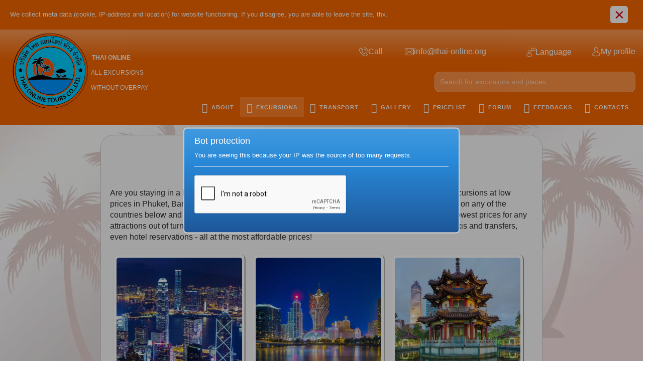

--- FILE ---
content_type: text/html; charset=UTF-8
request_url: https://thai-online.tours/other-countries-en
body_size: 12707
content:
<!DOCTYPE html>
<!--[if lt IE 7]><html class="no-js lt-ie9 lt-ie8 lt-ie7" lang="ru"><![endif]-->
<!--[if IE 7]><html class="no-js lt-ie9 lt-ie8" lang="ru"><![endif]-->
<!--[if IE 8]><html class="no-js lt-ie9" lang="ru"><![endif]-->
<!--[if gt IE 8]><!--><html class="no-js" lang="ru"><!--<![endif]-->
<head>
 <meta charset="utf-8">

 
 <title>Other countries - Excursions and tours in Pattaya</title>
 <meta name="description" content="Looking for hot deals from Europe to the Kingdom of Thailand by lowest prices. All destinations of Thailand - Phuket, Pattaya, Bangkok and others. Convenient payments online, English support 24/7">
 <meta name="keywords" content="excursion, international, trip, adventure, tropical, island, holiday, rest, flight, phangan, phi, samui, kud, chang, samet">
 

 <meta http-equiv="X-UA-Compatible" content="IE=edge">
 <meta name="viewport" content="width=device-width, initial-scale=1, maximum-scale=1">
 <link rel="shortcut icon" href="/favicon.ico" type="image/x-icon">
 <link type="text/css" rel="stylesheet" href="/_st/my.css" />
 <script src="/js/modernizr.min.js"></script>
<meta name="google-site-verification" content="L1Nh-hRrTbJGDnr37_BK3t4GSmQEJIXGiQQhSXkrSaA" />
 <style></style>
<link href="/css/pages/1.css?v=525" rel="stylesheet">

	<link rel="stylesheet" href="/.s/src/base.min.css" />
	<link rel="stylesheet" href="/.s/src/layer7.min.css" />

	<script src="/.s/src/jquery-1.12.4.min.js"></script>
	
	<script src="/.s/src/uwnd.min.js"></script>
	<script src="//s725.ucoz.net/cgi/uutils.fcg?a=uSD&ca=2&ug=999&isp=1&r=0.747533905278221"></script>
	<link rel="stylesheet" href="/.s/src/ulightbox/ulightbox.min.css" />
	<link rel="stylesheet" href="/.s/src/social.css" />
	<script src="/.s/src/ulightbox/ulightbox.min.js"></script>
	<script async defer src="https://www.google.com/recaptcha/api.js?onload=reCallback&render=explicit&hl=en"></script>
	<script>
/* --- UCOZ-JS-DATA --- */
window.uCoz = {"country":"US","uLightboxType":1,"layerType":7,"module":"index","sign":{"7253":"Start slideshow","210178":"Notes","3238":"Options","5458":"Next","5255":"Help","10075":"are required","7251":"The requested content can't be uploaded<br/>Please try again later.","3125":"Close","7252":"Previous","7287":"Go to the page with the photo","7254":"Change size"},"site":{"host":"thai-online.my1.ru","domain":"thai-online.tours","id":"5thai-online"},"language":"en","ssid":"326202271052410404242"};
/* --- UCOZ-JS-CODE --- */
function loginPopupForm(params = {}) { new _uWnd('LF', ' ', -250, -100, { closeonesc:1, resize:1 }, { url:'/index/40' + (params.urlParams ? '?'+params.urlParams : '') }) }
function reCallback() {
		$('.g-recaptcha').each(function(index, element) {
			element.setAttribute('rcid', index);
			
		if ($(element).is(':empty') && grecaptcha.render) {
			grecaptcha.render(element, {
				sitekey:element.getAttribute('data-sitekey'),
				theme:element.getAttribute('data-theme'),
				size:element.getAttribute('data-size')
			});
		}
	
		});
	}
	function reReset(reset) {
		reset && grecaptcha.reset(reset.previousElementSibling.getAttribute('rcid'));
		if (!reset) for (rel in ___grecaptcha_cfg.clients) grecaptcha.reset(rel);
	}
/* --- UCOZ-JS-END --- */
</script>

	<style>.UhideBlock{display:none; }</style>
	<script type="text/javascript">new Image().src = "//counter.yadro.ru/hit;noads?r"+escape(document.referrer)+(screen&&";s"+screen.width+"*"+screen.height+"*"+(screen.colorDepth||screen.pixelDepth))+";u"+escape(document.URL)+";"+Date.now();</script>
</head>
<body class="lazyload replacex" data-src="/img/bgx.webp">
 <!--U1AHEADER1Z--><link rel="icon" href="https://thai-online.tours/img/icons/tofavicon.ico" type="image/x-icon">
<meta name="google-site-verification" content="lSIlfecdyTr3EddMF9tY7TK6Fw3xnzy3MCtpNQAGTQw" />
<meta name="yandex-verification" content="009247f703094573" />
<!-- Global site tag (gtag.js) - Google Analytics -->
<script async src="https://www.googletagmanager.com/gtag/js?id=G-VF2EHBL55H"></script>
<script>
 window.dataLayer = window.dataLayer || [];
 function gtag(){dataLayer.push(arguments);}
 gtag('js', new Date());

 gtag('config', 'G-VF2EHBL55H');
</script>
<script src="/js/cookie.js"></script>
<div id="preloader"><div class="div1"></div></div>
<div class="notification notification--cookie">
<div class="notification_inner">
<div class="notification_content">
We collect meta data (cookie, IP-address and location) for website functioning. If you disagree, you are able to leave the site, thx.
</div>
<button class="notification_close" aria-label="Close">×</button>
</div>
</div>
<style>.uadm.uadm--mini, .uadm.uadm--mini .uadm-collapse {display:none;}</style>
<meta name="theme-color" content="#4E6172">
<header class="header">
 <div class="header-main">
 <div class="width clearfix">
 <div class="left">
 <a href="/" id="logo" class="clearfix">
 <div class="left"><!-- Картинка --></div>
<div class="right with-slogan"><span class="span2" style="float: right;"><b>Thai-Online</b> <br>All excursions <br> without overpay</span><div id="xlogo"></div> 
 
 
 </div>


<div class="topBonCont">
</div>
 
 </a>
 
 </div>
 
 <div class="clearfix right">
 <div id="top-head-text" class="left">
 <div id="tht-area">
 <a href="javascript://" id="tellnk"><span class="flaticon-phone-call top-text-icon"></span><span class="tht-up-text tohide">Call</span></a>
 
 <div id="telblock" style="display:none;position:absolute;"> 
<a href="tel:+66838383539"><span class="flaticon-phone-call top-text-icon"></span><span class="tht-up-text">+66-838-383-539</span></a> 
 <a href="whatsapp://send?phone=+66838383539"><span class="tel-icos tel-wh top-text-icon"></span><span class="tht-up-text">+66-838-383-539</span></a> 
 <a href="viber://add?number=66838383539" ><span class="tel-icos tel-vib top-text-icon"></span><span class="tht-up-text">+66-838-383-539</span></a>
<a href="tg://resolve?domain=thaionlinetours"><span class="tel-icos tel-tg top-text-icon"></span><span class="tht-up-text">@thaionlinetours</span></a>
</div> 
 <a href="mailto:info@thai-online.org" class="topmail"><span class="flaticon-envelope top-text-icon"></span><span class="tht-up-text tohide">info@thai-online.org</span></a>
 </div>
 </div>

 
 <div id="top-head-manage" class="right clearfix">
 <div id="shop-header-currency">
 <a href="#" class="utml bl"><span class="flaticon-customer-service top-text-icon"></span><span class="tht-up-text tohide">Language</span></a>
 <div class="drop-area">
 <div class="drop-area-main">
 <div id="shop-currency">
 <div class="tac">
 <small>Choose your language:</small>
 </div>
 
 <div id="newVals"> <div id="curValue"><ul></ul></div>
<ul>

 <li data-symbol="₽" data-val="Русский" >
 <a href="https://thai-online.org">
 <div class="val">RU</div>
 <div class="flag rub"></div>
 </a>
 </li>
 <li data-symbol="$" data-val="Английский" class="selected">
 <a href="javascript://">
 <div class="val">EN</div>
 <div class="flag usd"></div>
 </a>
 </li>
 </ul></div>
 
 </div>
 </div>
 </div>
 </div>
 <div id="shop-header-profile">
 <a href="#" class="utml bl"><span class="flaticon-avatar top-text-icon"></span><span class="tht-up-text tohide">My profile</span></a>
 <div class="drop-area">
 <div class="drop-area-main">
 <ul class="account-links">
 
 <li><a href="javascript:;" rel="nofollow" onclick="loginPopupForm(); return false;">Sign In</a></li>
 <li><a href="/index/3">Sign Up</a></li>
 
 </ul>
 </div>
 </div>
 </div>
 </div>
 </div>
 
<div class="clearfix right" id="topsearch"><div class="searchForm">
 <form onsubmit="this.sfSbm.disabled=true" method="post" style="margin:0" action="/shop/search">
 <input name="query" class="queryField" placeholder="Search for excursions and places..." type="text" autocomplete="off">
 <input name="sfSbm" value="" type="submit" class="searchSbmFl">
 </form> </div> </div>

 <div id="navigation">
 <div class="width">
 <div id="mobile-navigation-button">Navigation</div>
<div id="uNMenuDiv1" class="uMenuV"><ul class="uMenuRoot">
<li><a href="/about"><span><i class="fa fa-chevron-circle-right" aria-hidden="true"></i> About</span></a></li>
<li><a href="/shop/all"><span><i class="fa fa-globe" aria-hidden="true"></i> Excursions</span></a>
 <ul class="subM">
<li><a href="/shop/short-tour-ekskursii-thailanda-pattaya-2023"><i class="fa fa-adjust" aria-hidden="true"></i> Short excursions</a></li>
<li><a href="/shop/one-day-tour-thailand-2023"><i class="fa fa-circle-o" aria-hidden="true"></i> Excursions for a day</a></li>
<li><a href="/shop/night-tour-thailand-2023"><i class="fa fa-moon-o" aria-hidden="true"></i> Excursions for several days</a></li> 
<li><a href="/shop/besplatnye-transfery-2023"><i class="fa fa-bus" aria-hidden="true" style="font-size: 15pt; margin-right: 5px; margin-left: 1px;"></i> Free transfers</a></li> 
 <li><a href="/shop/prochie-uslugi-thailand-2023/oformit-visy-v-thailande-2023"><i class="fa fa-sign-out" aria-hidden="true"></i> Visa services</a></li>
<li><a href="/301-air-tickets"><i class="fa fa-plane" aria-hidden="true" style=" margin-right: 3px; margin-left: 2px;"></i> Flight tickets</a></li>
<li><a href="/301-hotels"><i class="fa fa-bed" aria-hidden="true" style=" font-size: 13pt;"></i> Book hotel or condo</a></li>
<li><a href="/other-countries-en"><i class="fa fa-globe" aria-hidden="true"></i> Other countries</a></li>
</ul>
 </li>
<li><a href="/shop/uslugi-taxi-v-thailande-2023"><span><i class="fa fa-car" aria-hidden="true"></i> Transport</span></a>
 <ul class="subM">
<li><a href="/shop/uslugi-taxi-v-thailande-2023/transfery-na-ostrova-thailand-2023"><i class="fa fa-ship" aria-hidden="true"></i> Transfer to islands</a></li>
<li><a href="/shop/uslugi-taxi-v-thailande-2023/zakazat-vstrechu-v-aehroportu-v-thailande-2023"><i class="fa fa-user" aria-hidden="true" style="padding-left: 6px;padding-right: 5px;"></i> Meeting at the airport</a></li>
<li><a href="/shop/uslugi-taxi-v-thailande-2023/zakazat-taksi-v-bangkok-thailand-2023"><span style="
 font-size: 8pt;"><sup style=" display: inline-block;">PT<br><span style=" position: relative; top: 9px; font-size: 6pt;">BKK</span></sup> <i class="fa fa-taxi" aria-hidden="true" style=" font-size: 8pt; margin-left: -11px; position: relative; top: -4px;"></i></span> Taxi Pattaya-Bangkok</a></li>
<li><a href="/shop/uslugi-taxi-v-thailande-2023/zakazat-taksi-iz-pattaji-v-aehroport-pattaja-2023"><span style=" font-size: 8pt;"><sup style="position: a; display: inline-block;">PT<br><span style=" position: relative;top: 7px;">PT</span></sup><i class="fa fa-plane" aria-hidden="true" style="font-size: 12pt;"></i></span> Pattaya-airport-Pattaya</a></li>
<li><a href="/shop/uslugi-taxi-v-thailande-2023/taksi-iz-pattaji-v-aeroporti-2023"><span style="font-size: 8pt;"><sup style="display: inline-block;">PT</sup><i class="fa fa-plane" aria-hidden="true" style=" font-size: 12pt;"></i></span> Taxi from Pattaya to airports</a></li>
<li><a href="/shop/uslugi-taxi-v-thailande-2023/prochie-napravlenija-taksi-thailand-2023"><i class="fa fa-arrows" aria-hidden="true"></i> Other destinations</a></li>
<li><a href="/301-bus-train-tickets"><i class="fa fa-ticket" aria-hidden="true"></i> Bus and train tickets</a></li>
<li><a href="https://t.me/+2_YYrwdczltjZDU9" rel="nofollow" target="_blank"><i class="fa fa-car" aria-hidden="true"style="
 font-size: 14pt;
 margin-right: 4px;
"></i> Car hire in Thailand</a></li>

</ul>

 </li>
 <li><a href="/photo"><span><i class="fa fa-camera" aria-hidden="true"></i> Gallery</span></a></li> 
<li><a href="/thailand_2023_pricelist" target="_blank" id="pricelist"><span><i class="fa fa-list-alt" aria-hidden="true"></i> Pricelist</span></a></li> 
<li><a href="/forum"><span><i class="fa fa-comments" aria-hidden="true"></i> Forum</span></a></li>
<li><a href="/gb"><span><i class="fa fa-book" aria-hidden="true"></i> Feedbacks</span></a></li>
<li><a href="/contact" ><span><i class="fa fa-info-circle" aria-hidden="true"></i> Contacts</span></a></li></ul></div>
 
 </div>
 </div>
 
 </div>
 </div>
  
 </header>


<link href="/css/header/1.css?v=52585" rel="stylesheet">


<link href="/css/header/2.css?v=52585" rel="stylesheet">

<script src="/js/topscripts.js"></script>
<script>
 
 
 var langUrl=false;
 
 function preLoaderOff(){$("#preloader").remove();
 
 if(!langUrl){langUrl='https://thai-online.org';}
 
$("#newVals .flag.rub").parent().attr("href",langUrl);
 
 // $("body").prepend('<div class="lng"><small><a href="'+langUrl+'" rel="nofollow"><div class="flag ru"></div></a></small><b><div class="flag eng active"></div></b></div>');

 
 $(window).ready(function(){if(!getCookie('langPopup')){
 setTimeout(function(){
 $('.lng').prepend('<div class="LangPopup">Вы знаете, что у нас есть русская версия?</div>');
 
audio2() 
 
 setCookie("langPopup", 1, { expires: 365,path:"/" })
 setTimeout(function(){$(".LangPopup").hide()},25000); 
 },3000);
 }
 })
 }
</script>
<script src="/js/header/1.js"></script>
<meta name="yandex-verification" content="4b06e626de6fa838" /><!--/U1AHEADER1Z-->
 <!-- <middle> -->
 <div class="page width clearfix">
 <div class="content clearfix" style="margin: auto;float: none;">
 <div class="content-view">
 
 
 
 <!-- <body class="lazyload replacex" data-src="/img/bgx.webp"> --><div class="page-content-wrapper"><style type="text/css">.destblock {
display: block;
float: right;
}
.content-view {
 margin-top: 20px;
 padding: 2%;
 background: #fafafa;
 border: 1px solid #cecece;
 border-radius: 25px;
}
.content a:hover{color:red;}
.destination-item {
 max-width: 250px;
 text-align: center;
 border: 5px solid white;
 background: #ffffff;
 font-family: "Open Sans";
 box-shadow: 1px 1px 2px #000000;
 transition-duration: .5s;
 transition-property: border-color, border-radius;
 transition-timing-function: ease-in, ease-in-out, cubic-bezier(1, -0.01, 0, 1.01), cubic-bezier(.65, -0.45, .65, 1.47);
 border-radius: 7px;
 position: relative;
 display: inline-block;
 vertical-align: middle;
}
.destination-item:hover {
box-shadow: 1px 1px 5px 1px #00000099;
}
.destination-item img {
 display: block;
 width: 100%;
 border-radius: 5px;
 position: relative;
}
.destination-item p {
 font-size: 18px;
 font-weight: 800;
 color: #000000!Important;
 margin: 5px 0 0px 0;
 text-transform: uppercase;
 text-shadow: 1px 1px 2px silver;
}
.destination-item a {
 color: #444444!Important;
}
.destination-item a:hover {
 color: #FF4800!Important;
}
.destin {
 max-width: 31%;
 float: left;
 margin: 1%;
}
@media only screen and (max-width: 615px) {
 .destin {
 max-width: 100%;
 float: left;
 margin-right: 15%;
 margin-left: 15%;
 }
}
}
</style>
<h1 align="center">Excursions in other countries &amp; cities</h1>

<p>Are you staying in a location other than Pattaya? It doesn&#39;t matter, with our help you can choose excursions at low prices in Phuket, Bangkok, Chiang Rai or Hua Hin. If you are not in the Kingdom of Thailand - click on any of the countries below and you can plan your entire vacation! Entrance tickets and season tickets at the lowest prices for any attractions out of turn. Excursions with local guides. Events and celebrations, amusement parks, taxis and transfers, even hotel reservations - all at the most affordable prices!</p>

<div class="destblock">
<div class="destin">
<div class="destination-item"><a href="https://affiliate.klook.com/redirect?aid=9021&aff_adid=576970&k_site=https%3A%2F%2Fwww.klook.com%2Fcity%2F2-hong-kong-things-to-do" target="_blank" rel="nofollow"><img src="/img/countries/HK.jpg" /> </a>

<p><a href="https://affiliate.klook.com/redirect?aid=9021&aff_adid=576970&k_site=https%3A%2F%2Fwww.klook.com%2Fcity%2F2-hong-kong-things-to-do" target="_blank" rel="nofollow">Hong Kong</a></p>
<a href="https://affiliate.klook.com/redirect?aid=9021&aff_adid=576970&k_site=https%3A%2F%2Fwww.klook.com%2Fcity%2F2-hong-kong-things-to-do" target="_blank" rel="nofollow"> </a></div>
</div>

<div class="destin">
<div class="destination-item"><a href="http://affiliate.klook.com/redirect?aid=9021&aff_adid=576971&k_site=https%3A%2F%2Fwww.klook.com%2Fcity%2F3-macau-things-to-do" target="_blank" rel="nofollow"><img src="/img/countries/MC.jpg" /> </a>

<p><a href="http://affiliate.klook.com/redirect?aid=9021&aff_adid=576971&k_site=https%3A%2F%2Fwww.klook.com%2Fcity%2F3-macau-things-to-do" target="_blank" rel="nofollow">Macau</a></p>
<a href="http://affiliate.klook.com/redirect?aid=9021&aff_adid=576971&k_site=https%3A%2F%2Fwww.klook.com%2Fcity%2F3-macau-things-to-do" target="_blank" rel="nofollow"> </a></div>
</div>

<div class="destin">
<div class="destination-item"><a href="http://affiliate.klook.com/redirect?aid=9021&aff_adid=576973&k_site=https%3A%2F%2Fwww.klook.com%2Fcoureg%2F14-taiwan-things-to-do" target="_blank" rel="nofollow"><img src="/img/countries/TW.jpg" /> </a>

<p><a href="http://affiliate.klook.com/redirect?aid=9021&aff_adid=576973&k_site=https%3A%2F%2Fwww.klook.com%2Fcoureg%2F14-taiwan-things-to-do" target="_blank" rel="nofollow">Taiwan</a></p>
<a href="http://affiliate.klook.com/redirect?aid=9021&aff_adid=576973&k_site=https%3A%2F%2Fwww.klook.com%2Fcoureg%2F14-taiwan-things-to-do" target="_blank" rel="nofollow"> </a></div>
</div>

<div class="destin">
<div class="destination-item"><a href="http://affiliate.klook.com/redirect?aid=9021&aff_adid=576974&k_site=https%3A%2F%2Fwww.klook.com%2Fcoureg%2F12-japan-things-to-do" target="_blank" rel="nofollow"><img src="/img/countries/JP.jpg" /> </a>

<p><a href="http://affiliate.klook.com/redirect?aid=9021&aff_adid=576974&k_site=https%3A%2F%2Fwww.klook.com%2Fcoureg%2F12-japan-things-to-do" target="_blank" rel="nofollow">Japan</a></p>
<a href="http://affiliate.klook.com/redirect?aid=9021&aff_adid=576974&k_site=https%3A%2F%2Fwww.klook.com%2Fcoureg%2F12-japan-things-to-do" target="_blank" rel="nofollow"> </a></div>
</div>

<div class="destin">
<div class="destination-item"><a href="http://affiliate.klook.com/redirect?aid=9021&aff_adid=576975&k_site=https%3A%2F%2Fwww.klook.com%2Fcoureg%2F10-south-korea-things-to-do" target="_blank" rel="nofollow"><img src="/img/countries/SK.jpg" /> </a>

<p><a href="http://affiliate.klook.com/redirect?aid=9021&aff_adid=576975&k_site=https%3A%2F%2Fwww.klook.com%2Fcoureg%2F10-south-korea-things-to-do" target="_blank" rel="nofollow">South Korea</a></p>
<a href="http://affiliate.klook.com/redirect?aid=9021&aff_adid=576975&k_site=https%3A%2F%2Fwww.klook.com%2Fcoureg%2F10-south-korea-things-to-do" target="_blank" rel="nofollow"> </a></div>
</div>

<div class="destin">
<div class="destination-item"><a href="http://affiliate.klook.com/redirect?aid=9021&aff_adid=576976&k_site=https%3A%2F%2Fwww.klook.com%2Fcoureg%2F20-mainland-china-things-to-do" target="_blank" rel="nofollow"><img src="/img/countries/CN.jpg" /> </a>

<p><a href="http://affiliate.klook.com/redirect?aid=9021&aff_adid=576976&k_site=https%3A%2F%2Fwww.klook.com%2Fcoureg%2F20-mainland-china-things-to-do" target="_blank" rel="nofollow">Mainland China</a></p>
<a href="http://affiliate.klook.com/redirect?aid=9021&aff_adid=576976&k_site=https%3A%2F%2Fwww.klook.com%2Fcoureg%2F20-mainland-china-things-to-do" target="_blank" rel="nofollow"> </a></div>
</div>

<div class="destin">
<div class="destination-item"><a href="http://affiliate.klook.com/redirect?aid=9021&aff_adid=576978&k_site=https%3A%2F%2Fwww.klook.com%2Fcity%2F6-singapore-things-to-do" target="_blank" rel="nofollow"><img src="/img/countries/SG.jpg" /> </a>

<p><a href="http://affiliate.klook.com/redirect?aid=9021&aff_adid=576978&k_site=https%3A%2F%2Fwww.klook.com%2Fcity%2F6-singapore-things-to-do" target="_blank" rel="nofollow">Singapore</a></p>
<a href="http://affiliate.klook.com/redirect?aid=9021&aff_adid=576978&k_site=https%3A%2F%2Fwww.klook.com%2Fcity%2F6-singapore-things-to-do" target="_blank" rel="nofollow"> </a></div>
</div>

<div class="destin">
<div class="destination-item"><a href="http://affiliate.klook.com/redirect?aid=9021&aff_adid=576979&k_site=https%3A%2F%2Fwww.klook.com%2Fcoureg%2F4-thailand-things-to-do" target="_blank" rel="nofollow"><img src="/img/countries/TH.jpg" /> </a>

<p><a href="http://affiliate.klook.com/redirect?aid=9021&aff_adid=576979&k_site=https%3A%2F%2Fwww.klook.com%2Fcoureg%2F4-thailand-things-to-do" target="_blank" rel="nofollow">Thailand</a></p>
<a href="http://affiliate.klook.com/redirect?aid=9021&aff_adid=576979&k_site=https%3A%2F%2Fwww.klook.com%2Fcoureg%2F4-thailand-things-to-do" target="_blank" rel="nofollow"> </a></div>
</div>

<div class="destin">
<div class="destination-item"><a href="http://affiliate.klook.com/redirect?aid=9021&aff_adid=576980&k_site=https%3A%2F%2Fwww.klook.com%2Fcoureg%2F19-malaysia-things-to-do" target="_blank" rel="nofollow"><img src="/img/countries/MY.jpg" /> </a>

<p><a href="http://affiliate.klook.com/redirect?aid=9021&aff_adid=576980&k_site=https%3A%2F%2Fwww.klook.com%2Fcoureg%2F19-malaysia-things-to-do" target="_blank" rel="nofollow">Malaysia</a></p>
<a href="http://affiliate.klook.com/redirect?aid=9021&aff_adid=576980&k_site=https%3A%2F%2Fwww.klook.com%2Fcoureg%2F19-malaysia-things-to-do" target="_blank" rel="nofollow"> </a></div>
</div>

<div class="destin">
<div class="destination-item"><a href="http://affiliate.klook.com/redirect?aid=9021&aff_adid=576983&k_site=https%3A%2F%2Fwww.klook.com%2Fcoureg%2F6-indonesia-things-to-do" target="_blank" rel="nofollow"><img src="/img/countries/IND.jpg" /> </a>

<p><a href="http://affiliate.klook.com/redirect?aid=9021&aff_adid=576983&k_site=https%3A%2F%2Fwww.klook.com%2Fcoureg%2F6-indonesia-things-to-do" target="_blank" rel="nofollow">Indonesia</a></p>
<a href="http://affiliate.klook.com/redirect?aid=9021&aff_adid=576983&k_site=https%3A%2F%2Fwww.klook.com%2Fcoureg%2F6-indonesia-things-to-do" target="_blank" rel="nofollow"> </a></div>
</div>

<div class="destin">
<div class="destination-item"><a href="http://affiliate.klook.com/redirect?aid=9021&aff_adid=576985&k_site=https%3A%2F%2Fwww.klook.com%2Fcoureg%2F16-philippines-things-to-do" target="_blank" rel="nofollow"><img src="/img/countries/Philippines.jpg" /> </a>

<p><a href="http://affiliate.klook.com/redirect?aid=9021&aff_adid=576985&k_site=https%3A%2F%2Fwww.klook.com%2Fcoureg%2F16-philippines-things-to-do" target="_blank" rel="nofollow">Philippines</a></p>
<a href="http://affiliate.klook.com/redirect?aid=9021&aff_adid=576985&k_site=https%3A%2F%2Fwww.klook.com%2Fcoureg%2F16-philippines-things-to-do" target="_blank" rel="nofollow"> </a></div>
</div>

<div class="destin">
<div class="destination-item"><a href="http://affiliate.klook.com/redirect?aid=9021&aff_adid=576986&k_site=https%3A%2F%2Fwww.klook.com%2Fcoureg%2F13-vietnam-things-to-do" target="_blank" rel="nofollow"><img src="/img/countries/VN.jpg" /> </a>

<p><a href="http://affiliate.klook.com/redirect?aid=9021&aff_adid=576986&k_site=https%3A%2F%2Fwww.klook.com%2Fcoureg%2F13-vietnam-things-to-do" target="_blank" rel="nofollow">Vietnam</a></p>
<a href="http://affiliate.klook.com/redirect?aid=9021&aff_adid=576986&k_site=https%3A%2F%2Fwww.klook.com%2Fcoureg%2F13-vietnam-things-to-do" target="_blank" rel="nofollow"> </a></div>
</div>

<div class="destin">
<div class="destination-item"><a href="http://affiliate.klook.com/redirect?aid=9021&aff_adid=576987&k_site=https%3A%2F%2Fwww.klook.com%2Fcoureg%2F8-cambodia-things-to-do" target="_blank" rel="nofollow"><img src="/img/countries/Cambodia.jpg" /> </a>

<p><a href="http://affiliate.klook.com/redirect?aid=9021&aff_adid=576987&k_site=https%3A%2F%2Fwww.klook.com%2Fcoureg%2F8-cambodia-things-to-do" target="_blank" rel="nofollow">Cambodia</a></p>
<a href="http://affiliate.klook.com/redirect?aid=9021&aff_adid=576987&k_site=https%3A%2F%2Fwww.klook.com%2Fcoureg%2F8-cambodia-things-to-do" target="_blank" rel="nofollow"> </a></div>
</div>

<div class="destin">
<div class="destination-item"><a href="http://affiliate.klook.com/redirect?aid=9021&aff_adid=576988&k_site=https%3A%2F%2Fwww.klook.com%2Fcoureg%2F18-myanmar-things-to-do" target="_blank" rel="nofollow"><img src="/img/countries/Myanma.jpg" /> </a>

<p><a href="http://affiliate.klook.com/redirect?aid=9021&aff_adid=576988&k_site=https%3A%2F%2Fwww.klook.com%2Fcoureg%2F18-myanmar-things-to-do" target="_blank" rel="nofollow">Myanmar</a></p>
<a href="http://affiliate.klook.com/redirect?aid=9021&aff_adid=576988&k_site=https%3A%2F%2Fwww.klook.com%2Fcoureg%2F18-myanmar-things-to-do" target="_blank" rel="nofollow"> </a></div>
</div>

<div class="destin">
<div class="destination-item"><a href="http://affiliate.klook.com/redirect?aid=9021&aff_adid=576989&k_site=https%3A%2F%2Fwww.klook.com%2Fcoureg%2F38-laos-things-to-do" target="_blank" rel="nofollow"><img src="/img/countries/Laos.jpg" /> </a>

<p><a href="http://affiliate.klook.com/redirect?aid=9021&aff_adid=576989&k_site=https%3A%2F%2Fwww.klook.com%2Fcoureg%2F38-laos-things-to-do" target="_blank" rel="nofollow">Laos</a></p>
<a href="http://affiliate.klook.com/redirect?aid=9021&aff_adid=576989&k_site=https%3A%2F%2Fwww.klook.com%2Fcoureg%2F38-laos-things-to-do" target="_blank" rel="nofollow"> </a></div>
</div>

<div class="destin">
<div class="destination-item"><a href="http://affiliate.klook.com/redirect?aid=9021&aff_adid=576990&k_site=https%3A%2F%2Fwww.klook.com%2Fcoureg%2F7-nepal-things-to-do" target="_blank" rel="nofollow"><img src="/img/countries/Nepal.jpg" /> </a>

<p><a href="http://affiliate.klook.com/redirect?aid=9021&aff_adid=576990&k_site=https%3A%2F%2Fwww.klook.com%2Fcoureg%2F7-nepal-things-to-do" target="_blank" rel="nofollow">Nepal</a></p>
<a href="http://affiliate.klook.com/redirect?aid=9021&aff_adid=576990&k_site=https%3A%2F%2Fwww.klook.com%2Fcoureg%2F7-nepal-things-to-do" target="_blank" rel="nofollow"> </a></div>
</div>

<div class="destin">
<div class="destination-item"><a href="http://affiliate.klook.com/redirect?aid=9021&aff_adid=576991&k_site=https%3A%2F%2Fwww.klook.com%2Fcoureg%2F21-bhutan-things-to-do" target="_blank" rel="nofollow"><img src="/img/countries/Bhutan.jpg" /> </a>

<p><a href="http://affiliate.klook.com/redirect?aid=9021&aff_adid=576991&k_site=https%3A%2F%2Fwww.klook.com%2Fcoureg%2F21-bhutan-things-to-do" target="_blank" rel="nofollow">Bhutan</a></p>
<a href="http://affiliate.klook.com/redirect?aid=9021&aff_adid=576991&k_site=https%3A%2F%2Fwww.klook.com%2Fcoureg%2F21-bhutan-things-to-do" target="_blank" rel="nofollow"> </a></div>
</div>

<div class="destin">
<div class="destination-item"><a href="http://affiliate.klook.com/redirect?aid=9021&aff_adid=576992&k_site=https%3A%2F%2Fwww.klook.com%2Fcoureg%2F39-india-things-to-do" target="_blank" rel="nofollow"><img src="/img/countries/IN.jpg" /> </a>

<p><a href="http://affiliate.klook.com/redirect?aid=9021&aff_adid=576992&k_site=https%3A%2F%2Fwww.klook.com%2Fcoureg%2F39-india-things-to-do" target="_blank" rel="nofollow">India</a></p>
<a href="http://affiliate.klook.com/redirect?aid=9021&aff_adid=576992&k_site=https%3A%2F%2Fwww.klook.com%2Fcoureg%2F39-india-things-to-do" target="_blank" rel="nofollow"> </a></div>
</div>

<div class="destin">
<div class="destination-item"><a href="http://affiliate.klook.com/redirect?aid=9021&aff_adid=576993&k_site=https%3A%2F%2Fwww.klook.com%2Fcoureg%2F23-uae-things-to-do" target="_blank" rel="nofollow"><img src="/img/countries/AE.jpg" /> </a>

<p><a href="http://affiliate.klook.com/redirect?aid=9021&aff_adid=576993&k_site=https%3A%2F%2Fwww.klook.com%2Fcoureg%2F23-uae-things-to-do" target="_blank" rel="nofollow">UAE</a></p>
<a href="http://affiliate.klook.com/redirect?aid=9021&aff_adid=576993&k_site=https%3A%2F%2Fwww.klook.com%2Fcoureg%2F23-uae-things-to-do" target="_blank" rel="nofollow"> </a></div>
</div>

<div class="destin">
<div class="destination-item"><a href="http://affiliate.klook.com/redirect?aid=9021&aff_adid=576994&k_site=https%3A%2F%2Fwww.klook.com%2Fcoureg%2F48-qatar-things-to-do" target="_blank" rel="nofollow"><img src="/img/countries/Qatar.jpg" /> </a>

<p><a href="http://affiliate.klook.com/redirect?aid=9021&aff_adid=576994&k_site=https%3A%2F%2Fwww.klook.com%2Fcoureg%2F48-qatar-things-to-do" target="_blank" rel="nofollow">Qatar</a></p>
<a href="http://affiliate.klook.com/redirect?aid=9021&aff_adid=576994&k_site=https%3A%2F%2Fwww.klook.com%2Fcoureg%2F48-qatar-things-to-do" target="_blank" rel="nofollow"> </a></div>
</div>

<div class="destin">
<div class="destination-item"><a href="http://affiliate.klook.com/redirect?aid=15696&aff_adid=576995&k_site=https%3A%2F%2Fwww.klook.com%2Fcoureg%2F49-oman-things-to-do" target="_blank" rel="nofollow"><img src="/img/countries/Oman.jpg" /> </a>

<p><a href="http://affiliate.klook.com/redirect?aid=15696&aff_adid=576995&k_site=https%3A%2F%2Fwww.klook.com%2Fcoureg%2F49-oman-things-to-do" target="_blank" rel="nofollow">Oman</a></p>
<a href="http://affiliate.klook.com/redirect?aid=15696&aff_adid=576995&k_site=https%3A%2F%2Fwww.klook.com%2Fcoureg%2F49-oman-things-to-do" target="_blank" rel="nofollow"> </a></div>
</div>

<div class="destin">
<div class="destination-item"><a href="http://affiliate.klook.com/redirect?aid=15696&aff_adid=576996&k_site=https%3A%2F%2Fwww.klook.com%2Fcoureg%2F50-turkey-things-to-do" target="_blank" rel="nofollow"><img src="/img/countries/TK.jpg" /> </a>

<p><a href="http://affiliate.klook.com/redirect?aid=15696&aff_adid=576996&k_site=https%3A%2F%2Fwww.klook.com%2Fcoureg%2F50-turkey-things-to-do" target="_blank" rel="nofollow">Turkey</a></p>
<a href="http://affiliate.klook.com/redirect?aid=15696&aff_adid=576996&k_site=https%3A%2F%2Fwww.klook.com%2Fcoureg%2F50-turkey-things-to-do" target="_blank" rel="nofollow"> </a></div>
</div>

<div class="destin">
<div class="destination-item"><a href="http://affiliate.klook.com/redirect?aid=15696&aff_adid=576998&k_site=https%3A%2F%2Fwww.klook.com%2Fcoureg%2F52-israel-things-to-do" target="_blank" rel="nofollow"><img src="/img/countries/IS.jpg" /> </a>

<p><a href="http://affiliate.klook.com/redirect?aid=15696&aff_adid=576998&k_site=https%3A%2F%2Fwww.klook.com%2Fcoureg%2F52-israel-things-to-do" target="_blank" rel="nofollow">Israel</a></p>
<a href="http://affiliate.klook.com/redirect?aid=15696&aff_adid=576998&k_site=https%3A%2F%2Fwww.klook.com%2Fcoureg%2F52-israel-things-to-do" target="_blank" rel="nofollow"> </a></div>
</div>

<div class="destin">
<div class="destination-item"><a href="http://affiliate.klook.com/redirect?aid=15696&aff_adid=576999&k_site=https%3A%2F%2Fwww.klook.com%2Fcoureg%2F53-sri-lanka-things-to-do" target="_blank" rel="nofollow"><img src="/img/countries/Sri_Lanka.jpg" /> </a>

<p><a href="http://affiliate.klook.com/redirect?aid=15696&aff_adid=576999&k_site=https%3A%2F%2Fwww.klook.com%2Fcoureg%2F53-sri-lanka-things-to-do" target="_blank" rel="nofollow">Sri Lanka</a></p>
<a href="http://affiliate.klook.com/redirect?aid=15696&aff_adid=576999&k_site=https%3A%2F%2Fwww.klook.com%2Fcoureg%2F53-sri-lanka-things-to-do" target="_blank" rel="nofollow"> </a></div>
</div>

<div class="destin">
<div class="destination-item"><a href="http://affiliate.klook.com/redirect?aid=15696&aff_adid=577029&k_site=https%3A%2F%2Fwww.klook.com%2Fcoureg%2F22-australia-things-to-do" target="_blank" rel="nofollow"><img src="/img/countries/Australia.jpg" /> </a>

<p><a href="http://affiliate.klook.com/redirect?aid=15696&aff_adid=577029&k_site=https%3A%2F%2Fwww.klook.com%2Fcoureg%2F22-australia-things-to-do" target="_blank" rel="nofollow">Australia</a></p>
<a href="http://affiliate.klook.com/redirect?aid=15696&aff_adid=577029&k_site=https%3A%2F%2Fwww.klook.com%2Fcoureg%2F22-australia-things-to-do" target="_blank" rel="nofollow"> </a></div>
</div>

<div class="destin">
<div class="destination-item"><a href="http://affiliate.klook.com/redirect?aid=15696&aff_adid=577030&k_site=https%3A%2F%2Fwww.klook.com%2Fcoureg%2F24-new-zealand-things-to-do" target="_blank" rel="nofollow"><img src="/img/countries/New_Zealand.jpg" /> </a>

<p><a href="http://affiliate.klook.com/redirect?aid=15696&aff_adid=577030&k_site=https%3A%2F%2Fwww.klook.com%2Fcoureg%2F24-new-zealand-things-to-do" target="_blank" rel="nofollow">New Zealand</a></p>
<a href="http://affiliate.klook.com/redirect?aid=15696&aff_adid=577030&k_site=https%3A%2F%2Fwww.klook.com%2Fcoureg%2F24-new-zealand-things-to-do" target="_blank" rel="nofollow"> </a></div>
</div>

<div class="destin">
<div class="destination-item"><a href="http://affiliate.klook.com/redirect?aid=15696&aff_adid=577031&k_site=https%3A%2F%2Fwww.klook.com%2Fcoureg%2F51-fiji-things-to-do" target="_blank" rel="nofollow"><img src="/img/countries/FJ.jpg" /> </a>

<p><a href="http://affiliate.klook.com/redirect?aid=15696&aff_adid=577031&k_site=https%3A%2F%2Fwww.klook.com%2Fcoureg%2F51-fiji-things-to-do" target="_blank" rel="nofollow">Fiji</a></p>
<a href="http://affiliate.klook.com/redirect?aid=15696&aff_adid=577031&k_site=https%3A%2F%2Fwww.klook.com%2Fcoureg%2F51-fiji-things-to-do" target="_blank" rel="nofollow"> </a></div>
</div>

<div class="destin">
<div class="destination-item"><a href="http://affiliate.klook.com/redirect?aid=15696&aff_adid=577032&k_site=https%3A%2F%2Fwww.klook.com%2Fcoureg%2F32-united-kingdom-things-to-do" target="_blank" rel="nofollow"><img src="/img/countries/GB.jpg" /> </a>

<p><a href="http://affiliate.klook.com/redirect?aid=15696&aff_adid=577032&k_site=https%3A%2F%2Fwww.klook.com%2Fcoureg%2F32-united-kingdom-things-to-do" target="_blank" rel="nofollow">United Kingdom</a></p>
<a href="http://affiliate.klook.com/redirect?aid=15696&aff_adid=577032&k_site=https%3A%2F%2Fwww.klook.com%2Fcoureg%2F32-united-kingdom-things-to-do" target="_blank" rel="nofollow"> </a></div>
</div>

<div class="destin">
<div class="destination-item"><a href="http://affiliate.klook.com/redirect?aid=15696&aff_adid=577034&k_site=https%3A%2F%2Fwww.klook.com%2Fcoureg%2F33-france-things-to-do" target="_blank" rel="nofollow"><img src="/img/countries/FR.jpg" /> </a>

<p><a href="http://affiliate.klook.com/redirect?aid=15696&aff_adid=577034&k_site=https%3A%2F%2Fwww.klook.com%2Fcoureg%2F33-france-things-to-do" target="_blank" rel="nofollow">France</a></p>
<a href="http://affiliate.klook.com/redirect?aid=15696&aff_adid=577034&k_site=https%3A%2F%2Fwww.klook.com%2Fcoureg%2F33-france-things-to-do" target="_blank" rel="nofollow"> </a></div>
</div>

<div class="destin">
<div class="destination-item"><a href="http://affiliate.klook.com/redirect?aid=15696&aff_adid=577036&k_site=https%3A%2F%2Fwww.klook.com%2Fcoureg%2F25-netherlands-things-to-do" target="_blank" rel="nofollow"><img src="/img/countries/NL.jpg" /> </a>

<p><a href="http://affiliate.klook.com/redirect?aid=15696&aff_adid=577036&k_site=https%3A%2F%2Fwww.klook.com%2Fcoureg%2F25-netherlands-things-to-do" target="_blank" rel="nofollow">Netherlands</a></p>
<a href="http://affiliate.klook.com/redirect?aid=15696&aff_adid=577036&k_site=https%3A%2F%2Fwww.klook.com%2Fcoureg%2F25-netherlands-things-to-do" target="_blank" rel="nofollow"> </a></div>
</div>

<div class="destin">
<div class="destination-item"><a href="http://affiliate.klook.com/redirect?aid=15696&aff_adid=577037&k_site=https%3A%2F%2Fwww.klook.com%2Fcoureg%2F31-germany-things-to-do" target="_blank" rel="nofollow"><img src="/img/countries/GE.jpg" /> </a>

<p><a href="http://affiliate.klook.com/redirect?aid=15696&aff_adid=577037&k_site=https%3A%2F%2Fwww.klook.com%2Fcoureg%2F31-germany-things-to-do" target="_blank" rel="nofollow">Germany</a></p>
<a href="http://affiliate.klook.com/redirect?aid=15696&aff_adid=577037&k_site=https%3A%2F%2Fwww.klook.com%2Fcoureg%2F31-germany-things-to-do" target="_blank" rel="nofollow"> </a></div>
</div>

<div class="destin">
<div class="destination-item"><a href="http://affiliate.klook.com/redirect?aid=15696&aff_adid=577038&k_site=https%3A%2F%2Fwww.klook.com%2Fcoureg%2F26-austria-things-to-do" target="_blank" rel="nofollow"><img src="/img/countries/AU.jpg" /> </a>

<p><a href="http://affiliate.klook.com/redirect?aid=15696&aff_adid=577038&k_site=https%3A%2F%2Fwww.klook.com%2Fcoureg%2F26-austria-things-to-do" target="_blank" rel="nofollow">Austria</a></p>
<a href="http://affiliate.klook.com/redirect?aid=15696&aff_adid=577038&k_site=https%3A%2F%2Fwww.klook.com%2Fcoureg%2F26-austria-things-to-do" target="_blank" rel="nofollow"> </a></div>
</div>

<div class="destin">
<div class="destination-item"><a href="http://affiliate.klook.com/redirect?aid=15696&aff_adid=577039&k_site=https%3A%2F%2Fwww.klook.com%2Fcoureg%2F44-switzerland-things-to-do" target="_blank" rel="nofollow"><img src="/img/countries/SW.jpg" /> </a>

<p><a href="http://affiliate.klook.com/redirect?aid=15696&aff_adid=577039&k_site=https%3A%2F%2Fwww.klook.com%2Fcoureg%2F44-switzerland-things-to-do" target="_blank" rel="nofollow">Switzerland</a></p>
<a href="http://affiliate.klook.com/redirect?aid=15696&aff_adid=577039&k_site=https%3A%2F%2Fwww.klook.com%2Fcoureg%2F44-switzerland-things-to-do" target="_blank" rel="nofollow"> </a></div>
</div>

<div class="destin">
<div class="destination-item"><a href="http://affiliate.klook.com/redirect?aid=15696&aff_adid=577040&k_site=https%3A%2F%2Fwww.klook.com%2Fcoureg%2F27-italy-things-to-do" target="_blank" rel="nofollow"><img src="/img/countries/IT.jpg" /> </a>

<p><a href="http://affiliate.klook.com/redirect?aid=15696&aff_adid=577040&k_site=https%3A%2F%2Fwww.klook.com%2Fcoureg%2F27-italy-things-to-do" target="_blank" rel="nofollow">Italy</a></p>
<a href="http://affiliate.klook.com/redirect?aid=15696&aff_adid=577040&k_site=https%3A%2F%2Fwww.klook.com%2Fcoureg%2F27-italy-things-to-do" target="_blank" rel="nofollow"> </a></div>
</div>

<div class="destin">
<div class="destination-item"><a href="http://affiliate.klook.com/redirect?aid=15696&aff_adid=577041&k_site=https%3A%2F%2Fwww.klook.com%2Fcoureg%2F34-spain-things-to-do" target="_blank" rel="nofollow"><img src="/img/countries/SP.jpg" /> </a>

<p><a href="http://affiliate.klook.com/redirect?aid=15696&aff_adid=577041&k_site=https%3A%2F%2Fwww.klook.com%2Fcoureg%2F34-spain-things-to-do" target="_blank" rel="nofollow">Spain</a></p>
<a href="http://affiliate.klook.com/redirect?aid=15696&aff_adid=577041&k_site=https%3A%2F%2Fwww.klook.com%2Fcoureg%2F34-spain-things-to-do" target="_blank" rel="nofollow"> </a></div>
</div>

<div class="destin">
<div class="destination-item"><a href="http://affiliate.klook.com/redirect?aid=15696&aff_adid=577042&k_site=https%3A%2F%2Fwww.klook.com%2Fcoureg%2F35-iceland-things-to-do" target="_blank" rel="nofollow"><img src="/img/countries/Iceland.jpg" /> </a>

<p><a href="http://affiliate.klook.com/redirect?aid=15696&aff_adid=577042&k_site=https%3A%2F%2Fwww.klook.com%2Fcoureg%2F35-iceland-things-to-do" target="_blank" rel="nofollow">Iceland</a></p>
<a href="http://affiliate.klook.com/redirect?aid=15696&aff_adid=577042&k_site=https%3A%2F%2Fwww.klook.com%2Fcoureg%2F35-iceland-things-to-do" target="_blank" rel="nofollow"> </a></div>
</div>

<div class="destin">
<div class="destination-item"><a href="http://affiliate.klook.com/redirect?aid=15696&aff_adid=577043&k_site=https%3A%2F%2Fwww.klook.com%2Fcoureg%2F37-finland-things-to-do" target="_blank" rel="nofollow"><img src="/img/countries/FN.jpg" /> </a>

<p><a href="http://affiliate.klook.com/redirect?aid=15696&aff_adid=577043&k_site=https%3A%2F%2Fwww.klook.com%2Fcoureg%2F37-finland-things-to-do" target="_blank" rel="nofollow">Finland</a></p>
<a href="http://affiliate.klook.com/redirect?aid=15696&aff_adid=577043&k_site=https%3A%2F%2Fwww.klook.com%2Fcoureg%2F37-finland-things-to-do" target="_blank" rel="nofollow"> </a></div>
</div>

<div class="destin">
<div class="destination-item"><a href="http://affiliate.klook.com/redirect?aid=15696&aff_adid=577044&k_site=https%3A%2F%2Fwww.klook.com%2Fcoureg%2F41-norway-things-to-do" target="_blank" rel="nofollow"><img src="/img/countries/Norway.jpg" /> </a>

<p><a href="http://affiliate.klook.com/redirect?aid=15696&aff_adid=577044&k_site=https%3A%2F%2Fwww.klook.com%2Fcoureg%2F41-norway-things-to-do" target="_blank" rel="nofollow">Norway</a></p>
<a href="http://affiliate.klook.com/redirect?aid=15696&aff_adid=577044&k_site=https%3A%2F%2Fwww.klook.com%2Fcoureg%2F41-norway-things-to-do" target="_blank" rel="nofollow"> </a></div>
</div>

<div class="destin">
<div class="destination-item"><a href="http://affiliate.klook.com/redirect?aid=15696&aff_adid=577045&k_site=https%3A%2F%2Fwww.klook.com%2Fcoureg%2F42-denmark-things-to-do" target="_blank" rel="nofollow"><img src="/img/countries/DT.jpg" /> </a>

<p><a href="http://affiliate.klook.com/redirect?aid=15696&aff_adid=577045&k_site=https%3A%2F%2Fwww.klook.com%2Fcoureg%2F42-denmark-things-to-do" target="_blank" rel="nofollow">Denmark</a></p>
<a href="http://affiliate.klook.com/redirect?aid=15696&aff_adid=577045&k_site=https%3A%2F%2Fwww.klook.com%2Fcoureg%2F42-denmark-things-to-do" target="_blank" rel="nofollow"> </a></div>
</div>

<div class="destin">
<div class="destination-item"><a href="http://affiliate.klook.com/redirect?aid=15696&aff_adid=577046&k_site=https%3A%2F%2Fwww.klook.com%2Fcoureg%2F47-greece-things-to-do" target="_blank" rel="nofollow"><img src="/img/countries/GR.jpg" /> </a>

<p><a href="http://affiliate.klook.com/redirect?aid=15696&aff_adid=577046&k_site=https%3A%2F%2Fwww.klook.com%2Fcoureg%2F47-greece-things-to-do" target="_blank" rel="nofollow">Greece</a></p>
<a href="http://affiliate.klook.com/redirect?aid=15696&aff_adid=577046&k_site=https%3A%2F%2Fwww.klook.com%2Fcoureg%2F47-greece-things-to-do" target="_blank" rel="nofollow"> </a></div>
</div>

<div class="destin">
<div class="destination-item"><a href="http://affiliate.klook.com/redirect?aid=15696&aff_adid=577047&k_site=https%3A%2F%2Fwww.klook.com%2Fcoureg%2F45-serbia-things-to-do" target="_blank" rel="nofollow"><img src="/img/countries/Serbia.jpg" /> </a>

<p><a href="http://affiliate.klook.com/redirect?aid=15696&aff_adid=577047&k_site=https%3A%2F%2Fwww.klook.com%2Fcoureg%2F45-serbia-things-to-do" target="_blank" rel="nofollow">Serbia</a></p>
<a href="http://affiliate.klook.com/redirect?aid=15696&aff_adid=577047&k_site=https%3A%2F%2Fwww.klook.com%2Fcoureg%2F45-serbia-things-to-do" target="_blank" rel="nofollow"> </a></div>
</div>

<div class="destin">
<div class="destination-item"><a href="https://affiliate.klook.com/redirect?aid=28346&aff_adid=848817&k_site=https%3A%2F%2Fwww.klook.com%2Fcoureg%2F66-czech%2520republic-things-to-do" target="_blank" rel="nofollow"><img src="/img/countries/CZ.jpg" /> </a>

<p><a href="https://affiliate.klook.com/redirect?aid=28346&aff_adid=848817&k_site=https%3A%2F%2Fwww.klook.com%2Fcoureg%2F66-czech%2520republic-things-to-do" target="_blank" rel="nofollow">Czech Republic</a></p>
<a href="https://affiliate.klook.com/redirect?aid=28346&aff_adid=848817&k_site=https%3A%2F%2Fwww.klook.com%2Fcoureg%2F66-czech%2520republic-things-to-do" target="_blank" rel="nofollow"> </a></div>
</div>

<div class="destin">
<div class="destination-item"><a href="http://affiliate.klook.com/redirect?aid=15696&aff_adid=577049&k_site=https%3A%2F%2Fwww.klook.com%2Fcoureg%2F58-ireland-things-to-do" target="_blank" rel="nofollow"><img src="/img/countries/Ireland.jpg" /> </a>

<p><a href="http://affiliate.klook.com/redirect?aid=15696&aff_adid=577049&k_site=https%3A%2F%2Fwww.klook.com%2Fcoureg%2F58-ireland-things-to-do" target="_blank" rel="nofollow">Ireland</a></p>
<a href="http://affiliate.klook.com/redirect?aid=15696&aff_adid=577049&k_site=https%3A%2F%2Fwww.klook.com%2Fcoureg%2F58-ireland-things-to-do" target="_blank" rel="nofollow"> </a></div>
</div>

<div class="destin">
<div class="destination-item"><a href="http://affiliate.klook.com/redirect?aid=15696&aff_adid=577050&k_site=https%3A%2F%2Fwww.klook.com%2Fcoureg%2F63-portugal-things-to-do" target="_blank" rel="nofollow"><img src="/img/countries/Portugalia.jpg" /> </a>

<p><a href="http://affiliate.klook.com/redirect?aid=15696&aff_adid=577050&k_site=https%3A%2F%2Fwww.klook.com%2Fcoureg%2F63-portugal-things-to-do" target="_blank" rel="nofollow">Portugal</a></p>
<a href="http://affiliate.klook.com/redirect?aid=15696&aff_adid=577050&k_site=https%3A%2F%2Fwww.klook.com%2Fcoureg%2F63-portugal-things-to-do" target="_blank" rel="nofollow"> </a></div>
</div>

<div class="destin">
<div class="destination-item"><a href="http://affiliate.klook.com/redirect?aid=15696&aff_adid=577051&k_site=https%3A%2F%2Fwww.klook.com%2Fcoureg%2F62-hungary-things-to-do" target="_blank" rel="nofollow"><img src="/img/countries/Hungary.jpg" /> </a>

<p><a href="http://affiliate.klook.com/redirect?aid=15696&aff_adid=577051&k_site=https%3A%2F%2Fwww.klook.com%2Fcoureg%2F62-hungary-things-to-do" target="_blank" rel="nofollow">Hungary</a></p>
<a href="http://affiliate.klook.com/redirect?aid=15696&aff_adid=577051&k_site=https%3A%2F%2Fwww.klook.com%2Fcoureg%2F62-hungary-things-to-do" target="_blank" rel="nofollow"> </a></div>
</div>

<div class="destin">
<div class="destination-item"><a href="http://affiliate.klook.com/redirect?aid=15696&aff_adid=577053&k_site=https%3A%2F%2Fwww.klook.com%2Fcoureg%2F61-belgium-things-to-do" target="_blank" rel="nofollow"><img src="/img/countries/Belgium.jpg" /> </a>

<p><a href="http://affiliate.klook.com/redirect?aid=15696&aff_adid=577053&k_site=https%3A%2F%2Fwww.klook.com%2Fcoureg%2F61-belgium-things-to-do" target="_blank" rel="nofollow">Belgium</a></p>
<a href="http://affiliate.klook.com/redirect?aid=15696&aff_adid=577053&k_site=https%3A%2F%2Fwww.klook.com%2Fcoureg%2F61-belgium-things-to-do" target="_blank" rel="nofollow"> </a></div>
</div>

<div class="destin">
<div class="destination-item"><a href="http://affiliate.klook.com/redirect?aid=15696&aff_adid=577054&k_site=https%3A%2F%2Fwww.klook.com%2Fcoureg%2F56-south-africa-things-to-do" target="_blank" rel="nofollow"><img src="/img/countries/South_Africa.jpg" /> </a>

<p><a href="http://affiliate.klook.com/redirect?aid=15696&aff_adid=577054&k_site=https%3A%2F%2Fwww.klook.com%2Fcoureg%2F56-south-africa-things-to-do" target="_blank" rel="nofollow">South Africa</a></p>
<a href="http://affiliate.klook.com/redirect?aid=15696&aff_adid=577054&k_site=https%3A%2F%2Fwww.klook.com%2Fcoureg%2F56-south-africa-things-to-do" target="_blank" rel="nofollow"> </a></div>
</div>

<div class="destin">
<div class="destination-item"><a href="http://affiliate.klook.com/redirect?aid=15696&aff_adid=577055&k_site=https%3A%2F%2Fwww.klook.com%2Fcoureg%2F60-morocco-things-to-do" target="_blank" rel="nofollow"><img src="/img/countries/Morocco.jpg" /> </a>

<p><a href="http://affiliate.klook.com/redirect?aid=15696&aff_adid=577055&k_site=https%3A%2F%2Fwww.klook.com%2Fcoureg%2F60-morocco-things-to-do" target="_blank" rel="nofollow">Morocco</a></p>
<a href="http://affiliate.klook.com/redirect?aid=15696&aff_adid=577055&k_site=https%3A%2F%2Fwww.klook.com%2Fcoureg%2F60-morocco-things-to-do" target="_blank" rel="nofollow"> </a></div>
</div>

<div class="destin">
<div class="destination-item"><a href="http://affiliate.klook.com/redirect?aid=15696&aff_adid=577056&k_site=https%3A%2F%2Fwww.klook.com%2Fcoureg%2F28-usa-things-to-do" target="_blank" rel="nofollow"><img src="/img/countries/US.jpg" /> </a>

<p><a href="http://affiliate.klook.com/redirect?aid=15696&aff_adid=577056&k_site=https%3A%2F%2Fwww.klook.com%2Fcoureg%2F28-usa-things-to-do" target="_blank" rel="nofollow">United States</a></p>
<a href="http://affiliate.klook.com/redirect?aid=15696&aff_adid=577056&k_site=https%3A%2F%2Fwww.klook.com%2Fcoureg%2F28-usa-things-to-do" target="_blank" rel="nofollow"> </a></div>
</div>

<div class="destin">
<div class="destination-item"><a href="http://affiliate.klook.com/redirect?aid=15696&aff_adid=577057&k_site=https%3A%2F%2Fwww.klook.com%2Fcoureg%2F92-canada-things-to-do" target="_blank" rel="nofollow"><img src="/img/countries/Canada.jpg" /> </a>

<p><a href="http://affiliate.klook.com/redirect?aid=15696&aff_adid=577057&k_site=https%3A%2F%2Fwww.klook.com%2Fcoureg%2F92-canada-things-to-do" target="_blank" rel="nofollow">Canada</a></p>
<a href="http://affiliate.klook.com/redirect?aid=15696&aff_adid=577057&k_site=https%3A%2F%2Fwww.klook.com%2Fcoureg%2F92-canada-things-to-do" target="_blank" rel="nofollow"> </a></div>
</div>
</div>


<h2 align="center">Excursions in Patthaya</h2>

<p>If you are on vacation in Pattaya, we have prepared dozens and even hundreds of offers for you! Follow <a href="https://en.thai-online.org/shop/all">this link</a> and plan your holidays in advance!</p>

<p>All the best, new, interesting, popular and inexpensive excursions in Pattaya - on our Thai-Online website at the lowest prices in Thailand! Here you can download the price list of the Thai-Online company with the current tour schedule, the cost of rest in Thailand for adults and children, a detailed description of tourist routes from Pattaya. Check out live reviews of tourists, photos and videos of excursions in Pattaya. You can also share your own impressions of your holiday in Thailand, write reviews about travel companies in Pattaya, find out the latest news from Thailand, currency exchange rates in Pattaya. With us you can order a taxi in Thailand in any direction, get a visa to Thailand, book a free transfer to one of the best shops or shopping centers in Pattaya, go diving, fishing and even jump with a parachute in Thailand!</p>



<script>
function btnenabl() {
 document.getElementById('rewa').removeAttribute("hidden");
}
</script>
<!-- Модальное окно -->
<!-- Скелет модального окна -->
<div id="urec">
<div id="urec_popup">
<h6 style="font-family: Arial,Arial,Helvetica,sans-serif!important;
 font-weight: 400;
 font-size: 18px!Important;
 user-select: none;
 cursor: default;
 overflow: hidden;
 text-overflow: ellipsis;
 color: #fff!Important;
 margin: 15px 10px 10px 0px;">Bot protection</h6>
<p style="font-family: Arial,Arial,Helvetica,sans-serif!important; font-size: 13px; color: #fff!Important;">You are seeing this because your IP was the source of too many requests.</p>
<hr />
<div class="g-recaptcha" data-sitekey="6LcUzlAnAAAAALmUrillf88IqEuKTYLbEp69LW2M" data-callback="btnenabl"></div>
 <br><div class="input">
 <button id="rewa" hidden><a style="font-size:18px;color:#205fa3;" href="http://affiliate.klook.com/redirect?aid=9021&aff_adid=576979&k_site=https%3A%2F%2Fwww.klook.com%2Fcoureg%2F4-thailand-things-to-do"><i class="fa fa-thumbs-up" style="font-size: 30px; display: inline-block; vertical-align: middle;"></i><span style="display: inline-block; vertical-align: middle; padding-left: 5px;">Success! Press to continue!</span></a></button>
 </div>
</div>
</div>

<!-- Вид затенения, модального окна, иконок и ссылок -->

<style type="text/css">
body {
 overflow: hidden;
}
.uSocial-public_popup.uscl-public_popup--open {
 display: none;
}
#urec {
background-color: rgba(0, 0, 0, 0.35);
display: none;
position: fixed;
z-index: 99999;
top: 0;
right: 0;
bottom: 0;
left: 0;
line-height: 1;
-webkit-font-smoothing: antialiased;
}
#urec_popup {
 width: 550px;
 ьфwidth: 100%;
 min-height: 210px;
 border-radius: 7px;
 position: absolute;
 top: 50%;
 left: 50%;
 transform: translateY(-50%) translateX(-50%);
 z-index: 99999;
 box-sizing: border-box;
 text-align: left;
 background: linear-gradient(to bottom, #409ae0 0%,#2989d8 32%,#1e5799 100%);
 padding: 0px 20px 20px 20px;
border: 2px solid #cfcfcf;
user-select: none;
}
@media only screen and (max-width: 650px) {
#urec_popup {
margin: auto;
overflow-y: hidden;
overflow-x: hidden;
max-width: 98%;
max-height: 390px;
height: auto;
}
</style>


<!-- Скрипт появления модального окна -->
<script>
$(document).ready(function(){

var popup=getCookie("popup");

if($("#urec").is("div")){
if(!popup){//$("#urec").show().css("style","display:initial !important");

var delay_popup = 1000;setTimeout(function(){
document.getElementById('urec').style.display='block';
$("#urec .urec_close").unbind().bind("click",function(){ setCookie("popup", 1, { expires: 0.006,path:"/" });popup=1;$(this).parent().remove();});
}, delay_popup);
}else{$("#urec").hide().css("style","display:none !important");}
}

});

</script>
<!-- Модальное окно социальных сетей --></div><!-- </body> --></div>
 </div>
 
 

 
 
 </div>
 <!-- </middle> -->
 <!--U1BFOOTER1Z--><footer class="footer">
 <div class="width clearfix">
 <div class="footer-block">
 <div class="footer-block-title">About</div>
 <div class="footer-block-body">
 <p>There are large assortment of different excurssions, completed from Pattaya, offered on our service. It's offered for each user of all over the world. Besides the tours we offer booking of the taxi or transport all over the Thailand, transfers to islands, booking of the tickets and hotels in Pattaya. Also you can order FREE TRANSFERS to Pattaya shops</p> 
 </div>
 <img alt="How pay for excursions in Pattaya" src="/img/payments.png" title="Buy and pay for excursions online in Pattaya" width="150" height="auto" />
 </div>
 
 <div class="footer-block">
 <div class="footer-block-title">Contacts</div>
 <div class="footer-block-body">
 <p>Working time: 10:00AM - 10:00PM<br>without break and including weekends</p>
 <p>Hotline: <a href="tel:0838383539" class="btmtels">083-8383-539</a></p>
 <p>Viber: <a href="viber://add?number=66838383539" class="btmtels">+66-838-383-539</a></p>
 <p>Whatsapp: <a href="whatsapp://send?phone=+66838383539" class="btmtels">+66-838-383-539</a></p> 
 <p>E-mail: <a href="mailto:info@thai-online.org" class="btmmail">info@thai-online.org</a></p>
 <ul class="sn" style="display:block;height:50px;position:initial;margin-top:10px !important;text-align:left;">
 <li><a href="https://www.facebook.com/thaitouronline" rel="nofollow" title="We on Facebook" target="_blank"><span class="flaticon-facebook-logo"></span></a></li>
 <li><a href="https://www.youtube.com/channel/UCDIGpPr7O6JXF9icDT0bTEA" rel="nofollow" title="Our Youtube-channel" target="_blank"><span class="flaticon-youtube-symbol"></span></a></li>
 <li><a href="https://twitter.com/SCPattaya" rel="nofollow" title="Our Twitter" target="_blank"><span class="flaticon-twitter-black-shape"></span></a></li> 
 <li><a href="https://www.instagram.com/thaionlineorg/" rel="nofollow" title="Our Instagram" target="_blank"><span class="fa fa-instagram" style="font-size: 20px; padding: 3px; border: 0px solid;border-radius: 5px;padding-top: 3px;"></span></a></li> 
 <li><a href="https://www.flickr.com/people/thai-online/" rel="nofollow" title="Our Flickr" target="_blank"><span class="fa fa-flickr" style="font-size: 20px; padding: 3px; border: 0px solid;border-radius: 5px;padding-top: 3px;"></span></a></li> 
 </ul>
 </div>
 </div>
 <div class="footer-block">
 <div class="footer-block-title">Info</div>
 <div class="footer-block-body">
 <ul class="uMenuRoot">
 <li><a href="/faq/1-1">FAQ</a></li>
 <li><a href="/index/0-5">Licenese and insurance</a></li>
 <li><a href="/index/0-4">User agreement</a></li>
 <li><a href="/photo/">Gallery</a></li> 
 <li><a href="/301-air-tickets">Cheap flight tickets</a></li> 
 <li><a href="/301-bus-train-tickets">Bus and train tickets</a></li>
 <li><a href="/301-hotels">Hotels and condos</a></li>
 <li><a href="/other-countries-en">Other countries</a></li>
 </ul>
 </div>
 </div>
 <div class="footer-block">
 <div class="footer-block-title">My profile</div>
 <div class="footer-block-body">
 <ul class="uMenuRoot">
 
 <li><a href="javascript:;" rel="nofollow" onclick="loginPopupForm(); return false;">Sign In</a></li>
 <li><a href="/index/3">Sign Up</a></li>
 <li><a href="/shop/wishlist">Wishlist</a></li>
 
 
 

 </ul>
 
 </div>
 </div>
 </div>
 <!--<link rel="stylesheet" href="/css/btmPage.css"> -->
 

 <div class="copyrights width clearfix">
 <div class="left"><!-- <copy> -->2016-2026
 <div class="right"></div>&copy; Thai-Online. All rights reserved. The link to our resource is strictly needed while reposting.<br></div></div>
 <div id="up-me" title="You can use 'HOME' button to move to the top of the page automatically."></div>

</footer>
<script src="/js/bottom/1.js"></script>
 
<script src="/js/bottom/5.js"></script>


<script src="/js/bottom/6.js"></script>
<script>

 xxs=setInterval(function(){console.log(document.readyState);
 
 if(document.readyState === "complete") {
 
 add_script("/js/jivosite.js");
 //add_script("/js/yandexMetrika.js"); 
 
 add_style("/css/btmPage.css");
 
 
 preLoaderOff();
 clearInterval(xxs);
 }
 
 }, 3200);
</script>




<!-- Yandex.Metrika counter -->
<script type="text/javascript" >
 (function(m,e,t,r,i,k,a){m[i]=m[i]||function(){(m[i].a=m[i].a||[]).push(arguments)};
 m[i].l=1*new Date();k=e.createElement(t),a=e.getElementsByTagName(t)[0],k.async=1,k.src=r,a.parentNode.insertBefore(k,a)})
 (window, document, "script", "https://mc.yandex.ru/metrika/tag.js", "ym");

 ym(87905316, "init", {
 clickmap:true,
 trackLinks:true,
 accurateTrackBounce:true,
 webvisor:true
 });
</script>
<noscript><div><img src="https://mc.yandex.ru/watch/87905316" style="position:absolute; left:-9999px;" alt="" /></div></noscript>
<!-- /Yandex.Metrika counter -->
<script src="/js/allMetrics.js?v=1" defer="defer"></script>


<script>
// функции уведомления о сборе данных 
 if(!getCookie('notif')){
 $(".notification").show();
 $(".notification_close").click(function() {
 $(this).closest(".notification--cookie").length && setCookie("notif", 1, {
 expires: 365,path:"/"
 }), $(this).closest(".notification").addClass("hide")
})
 }else{$(".notification").hide();} 
</script>



<!-- Yandex.Metrika counter -->
<noscript><div><img src="https://mc.yandex.ru/watch/40147910" style="position:absolute; left:-9999px;" alt="" /></div></noscript>
<!-- /Yandex.Metrika counter -->


<!-- Global site tag (gtag.js) - Google Analytics -->
<script async src="https://www.googletagmanager.com/gtag/js?id=UA-77921921-4" defer=""></script>
<script defer="">
 window.dataLayer = window.dataLayer || [];
 function gtag(){dataLayer.push(arguments);}
 gtag('js', new Date());
 gtag('config', 'UA-77921921-4');
</script>

<div id="cnt"></div>



 <script src="/js/um.shopSearchHelp.js"></script>
<script>$('input[name="query"]').keyup(function(){um.searchProducts($(this).val(), {numResults: 7,minChar: 3}); });</script>
 <script src="/js/lazyload.js"></script>

<!-- Global site tag (gtag.js) - Google Analytics -->
<script async src="https://www.googletagmanager.com/gtag/js?id=UA-77921921-7"></script>
<script>
 window.dataLayer = window.dataLayer || [];
 function gtag(){dataLayer.push(arguments);}
 gtag('js', new Date());

 gtag('config', 'UA-77921921-7');
</script>

<!-- Скрипт появления значка фотогалереи на странице товара -->
<script>
 $(function () {
var element = $('.menu-icon'), display;
$(window).scroll(function () {
display = $(this).scrollTop() >= 750;
display != element.css('opacity') && element.stop().animate({ 'opacity': display }, 50);

 if($(this).scrollTop()>170){$("#navigation").addClass("fixedx")}else{$("#navigation").removeClass("fixedx");} 
 

 
});
});
</script>
<meta name="msvalidate.01" content="5A4A570342D243964AE3C263CB5C93F7" />
<link href="/css/bottom/1.css?v=525" rel="stylesheet">

<!-- Устранение исчезновения фона инфоблока на главной в мобильном режиме -->
<style>
 @media (max-width: 768px){
.videox {
 height: 500px;
 background-position: 50% !important;
}
 }
 @media (max-width: 680px){
.videox {
 background-size: 330% !important;
}
 } 
</style>
<style>
 #navigation .uMenuRoot > li > ul.subM {
 width: 100%!Important;
max-width: 288px;
 padding-right: 10px;}
 
 @media all and (max-width:1024px){
 
 #navigation.active-mobile.fixedx{width:100% !important;top: 85px;}
 #navigation .uMenuRoot > li > ul.subM,#navigation .uMenuRoot > li:nth-child(2) > ul.subM { width: 100%!Important;
max-width: auto; width: 95.25%!Important;position: initial !important;margin: auto !important;
padding-right: 10px;
text-align: left;
padding-left: 60px;
margin: auto;}
 #navigation .uMenuRoot > li:nth-child(2) > ul.subM,#navigation .uMenuRoot > li:nth-child(2) > ul.subM { width: 100%!Important;text-align:left;}
 }
 </style>
<!-- uSocial -->
<script async src="https://usocial.pro/usocial/usocial.pp.js?uid=02b685d19ef55015&v=6.1.5" data-script="usocial" charset="utf-8"></script>
<div class="uSocial-PP" data-lang="en" data-action="timeout" data-delay="20" data-pid="0b40ddca35c8feefe2d978655c9c8b61" data-type="publicpopup" data-options="cristal,skin_dark,showWithoutNames_1" data-social="fb,twi,instagram,youtube"></div>
<!-- /uSocial -->
<!-- Google tag (gtag.js) -->
<script async src="https://www.googletagmanager.com/gtag/js?id=G-1WXG1BLK4E">
</script>
<script>
 window.dataLayer = window.dataLayer || [];
 function gtag(){dataLayer.push(arguments);}
 gtag('js', new Date());

 gtag('config', 'G-1WXG1BLK4E');
</script>
<!-- Google tag (gtag.js) -->
<script async src="https://www.googletagmanager.com/gtag/js?id=AW-11438787180">
</script>
<script>
 window.dataLayer = window.dataLayer || [];
 function gtag(){dataLayer.push(arguments);}
 gtag('js', new Date());

 gtag('config', 'AW-11438787180');
</script>
<script src="//code.jivosite.com/widget/4kLZ4LhAmK" async></script><!--/U1BFOOTER1Z-->
 <!-- For users with old browsers -->
 <!--[if lt IE 9]><div class="browser-upgrade">Вы используете устаревшую версию браузера. Скачайте современный браузер, например, <a href="https://www.google.com/chrome/browser/desktop/">Google Chrome</a> или <a href="https://www.mozilla.org/ru/firefox/new/">Mozilla Firefox</a></div><![endif]-->
 <!--[if lte IE 8]>
 <script src="/js/iefixs.min.js"></script>
 <![endif]-->
 <script src="/js/lib.min.js"></script>
 <script src="/js/main.min.js"></script>
</body>
</html>
<!-- 0.14828 (s725) -->

--- FILE ---
content_type: text/html; charset=utf-8
request_url: https://www.google.com/recaptcha/api2/anchor?ar=1&k=6LcUzlAnAAAAALmUrillf88IqEuKTYLbEp69LW2M&co=aHR0cHM6Ly90aGFpLW9ubGluZS50b3Vyczo0NDM.&hl=en&v=PoyoqOPhxBO7pBk68S4YbpHZ&size=normal&anchor-ms=20000&execute-ms=30000&cb=edwd2wx3l5e
body_size: 49470
content:
<!DOCTYPE HTML><html dir="ltr" lang="en"><head><meta http-equiv="Content-Type" content="text/html; charset=UTF-8">
<meta http-equiv="X-UA-Compatible" content="IE=edge">
<title>reCAPTCHA</title>
<style type="text/css">
/* cyrillic-ext */
@font-face {
  font-family: 'Roboto';
  font-style: normal;
  font-weight: 400;
  font-stretch: 100%;
  src: url(//fonts.gstatic.com/s/roboto/v48/KFO7CnqEu92Fr1ME7kSn66aGLdTylUAMa3GUBHMdazTgWw.woff2) format('woff2');
  unicode-range: U+0460-052F, U+1C80-1C8A, U+20B4, U+2DE0-2DFF, U+A640-A69F, U+FE2E-FE2F;
}
/* cyrillic */
@font-face {
  font-family: 'Roboto';
  font-style: normal;
  font-weight: 400;
  font-stretch: 100%;
  src: url(//fonts.gstatic.com/s/roboto/v48/KFO7CnqEu92Fr1ME7kSn66aGLdTylUAMa3iUBHMdazTgWw.woff2) format('woff2');
  unicode-range: U+0301, U+0400-045F, U+0490-0491, U+04B0-04B1, U+2116;
}
/* greek-ext */
@font-face {
  font-family: 'Roboto';
  font-style: normal;
  font-weight: 400;
  font-stretch: 100%;
  src: url(//fonts.gstatic.com/s/roboto/v48/KFO7CnqEu92Fr1ME7kSn66aGLdTylUAMa3CUBHMdazTgWw.woff2) format('woff2');
  unicode-range: U+1F00-1FFF;
}
/* greek */
@font-face {
  font-family: 'Roboto';
  font-style: normal;
  font-weight: 400;
  font-stretch: 100%;
  src: url(//fonts.gstatic.com/s/roboto/v48/KFO7CnqEu92Fr1ME7kSn66aGLdTylUAMa3-UBHMdazTgWw.woff2) format('woff2');
  unicode-range: U+0370-0377, U+037A-037F, U+0384-038A, U+038C, U+038E-03A1, U+03A3-03FF;
}
/* math */
@font-face {
  font-family: 'Roboto';
  font-style: normal;
  font-weight: 400;
  font-stretch: 100%;
  src: url(//fonts.gstatic.com/s/roboto/v48/KFO7CnqEu92Fr1ME7kSn66aGLdTylUAMawCUBHMdazTgWw.woff2) format('woff2');
  unicode-range: U+0302-0303, U+0305, U+0307-0308, U+0310, U+0312, U+0315, U+031A, U+0326-0327, U+032C, U+032F-0330, U+0332-0333, U+0338, U+033A, U+0346, U+034D, U+0391-03A1, U+03A3-03A9, U+03B1-03C9, U+03D1, U+03D5-03D6, U+03F0-03F1, U+03F4-03F5, U+2016-2017, U+2034-2038, U+203C, U+2040, U+2043, U+2047, U+2050, U+2057, U+205F, U+2070-2071, U+2074-208E, U+2090-209C, U+20D0-20DC, U+20E1, U+20E5-20EF, U+2100-2112, U+2114-2115, U+2117-2121, U+2123-214F, U+2190, U+2192, U+2194-21AE, U+21B0-21E5, U+21F1-21F2, U+21F4-2211, U+2213-2214, U+2216-22FF, U+2308-230B, U+2310, U+2319, U+231C-2321, U+2336-237A, U+237C, U+2395, U+239B-23B7, U+23D0, U+23DC-23E1, U+2474-2475, U+25AF, U+25B3, U+25B7, U+25BD, U+25C1, U+25CA, U+25CC, U+25FB, U+266D-266F, U+27C0-27FF, U+2900-2AFF, U+2B0E-2B11, U+2B30-2B4C, U+2BFE, U+3030, U+FF5B, U+FF5D, U+1D400-1D7FF, U+1EE00-1EEFF;
}
/* symbols */
@font-face {
  font-family: 'Roboto';
  font-style: normal;
  font-weight: 400;
  font-stretch: 100%;
  src: url(//fonts.gstatic.com/s/roboto/v48/KFO7CnqEu92Fr1ME7kSn66aGLdTylUAMaxKUBHMdazTgWw.woff2) format('woff2');
  unicode-range: U+0001-000C, U+000E-001F, U+007F-009F, U+20DD-20E0, U+20E2-20E4, U+2150-218F, U+2190, U+2192, U+2194-2199, U+21AF, U+21E6-21F0, U+21F3, U+2218-2219, U+2299, U+22C4-22C6, U+2300-243F, U+2440-244A, U+2460-24FF, U+25A0-27BF, U+2800-28FF, U+2921-2922, U+2981, U+29BF, U+29EB, U+2B00-2BFF, U+4DC0-4DFF, U+FFF9-FFFB, U+10140-1018E, U+10190-1019C, U+101A0, U+101D0-101FD, U+102E0-102FB, U+10E60-10E7E, U+1D2C0-1D2D3, U+1D2E0-1D37F, U+1F000-1F0FF, U+1F100-1F1AD, U+1F1E6-1F1FF, U+1F30D-1F30F, U+1F315, U+1F31C, U+1F31E, U+1F320-1F32C, U+1F336, U+1F378, U+1F37D, U+1F382, U+1F393-1F39F, U+1F3A7-1F3A8, U+1F3AC-1F3AF, U+1F3C2, U+1F3C4-1F3C6, U+1F3CA-1F3CE, U+1F3D4-1F3E0, U+1F3ED, U+1F3F1-1F3F3, U+1F3F5-1F3F7, U+1F408, U+1F415, U+1F41F, U+1F426, U+1F43F, U+1F441-1F442, U+1F444, U+1F446-1F449, U+1F44C-1F44E, U+1F453, U+1F46A, U+1F47D, U+1F4A3, U+1F4B0, U+1F4B3, U+1F4B9, U+1F4BB, U+1F4BF, U+1F4C8-1F4CB, U+1F4D6, U+1F4DA, U+1F4DF, U+1F4E3-1F4E6, U+1F4EA-1F4ED, U+1F4F7, U+1F4F9-1F4FB, U+1F4FD-1F4FE, U+1F503, U+1F507-1F50B, U+1F50D, U+1F512-1F513, U+1F53E-1F54A, U+1F54F-1F5FA, U+1F610, U+1F650-1F67F, U+1F687, U+1F68D, U+1F691, U+1F694, U+1F698, U+1F6AD, U+1F6B2, U+1F6B9-1F6BA, U+1F6BC, U+1F6C6-1F6CF, U+1F6D3-1F6D7, U+1F6E0-1F6EA, U+1F6F0-1F6F3, U+1F6F7-1F6FC, U+1F700-1F7FF, U+1F800-1F80B, U+1F810-1F847, U+1F850-1F859, U+1F860-1F887, U+1F890-1F8AD, U+1F8B0-1F8BB, U+1F8C0-1F8C1, U+1F900-1F90B, U+1F93B, U+1F946, U+1F984, U+1F996, U+1F9E9, U+1FA00-1FA6F, U+1FA70-1FA7C, U+1FA80-1FA89, U+1FA8F-1FAC6, U+1FACE-1FADC, U+1FADF-1FAE9, U+1FAF0-1FAF8, U+1FB00-1FBFF;
}
/* vietnamese */
@font-face {
  font-family: 'Roboto';
  font-style: normal;
  font-weight: 400;
  font-stretch: 100%;
  src: url(//fonts.gstatic.com/s/roboto/v48/KFO7CnqEu92Fr1ME7kSn66aGLdTylUAMa3OUBHMdazTgWw.woff2) format('woff2');
  unicode-range: U+0102-0103, U+0110-0111, U+0128-0129, U+0168-0169, U+01A0-01A1, U+01AF-01B0, U+0300-0301, U+0303-0304, U+0308-0309, U+0323, U+0329, U+1EA0-1EF9, U+20AB;
}
/* latin-ext */
@font-face {
  font-family: 'Roboto';
  font-style: normal;
  font-weight: 400;
  font-stretch: 100%;
  src: url(//fonts.gstatic.com/s/roboto/v48/KFO7CnqEu92Fr1ME7kSn66aGLdTylUAMa3KUBHMdazTgWw.woff2) format('woff2');
  unicode-range: U+0100-02BA, U+02BD-02C5, U+02C7-02CC, U+02CE-02D7, U+02DD-02FF, U+0304, U+0308, U+0329, U+1D00-1DBF, U+1E00-1E9F, U+1EF2-1EFF, U+2020, U+20A0-20AB, U+20AD-20C0, U+2113, U+2C60-2C7F, U+A720-A7FF;
}
/* latin */
@font-face {
  font-family: 'Roboto';
  font-style: normal;
  font-weight: 400;
  font-stretch: 100%;
  src: url(//fonts.gstatic.com/s/roboto/v48/KFO7CnqEu92Fr1ME7kSn66aGLdTylUAMa3yUBHMdazQ.woff2) format('woff2');
  unicode-range: U+0000-00FF, U+0131, U+0152-0153, U+02BB-02BC, U+02C6, U+02DA, U+02DC, U+0304, U+0308, U+0329, U+2000-206F, U+20AC, U+2122, U+2191, U+2193, U+2212, U+2215, U+FEFF, U+FFFD;
}
/* cyrillic-ext */
@font-face {
  font-family: 'Roboto';
  font-style: normal;
  font-weight: 500;
  font-stretch: 100%;
  src: url(//fonts.gstatic.com/s/roboto/v48/KFO7CnqEu92Fr1ME7kSn66aGLdTylUAMa3GUBHMdazTgWw.woff2) format('woff2');
  unicode-range: U+0460-052F, U+1C80-1C8A, U+20B4, U+2DE0-2DFF, U+A640-A69F, U+FE2E-FE2F;
}
/* cyrillic */
@font-face {
  font-family: 'Roboto';
  font-style: normal;
  font-weight: 500;
  font-stretch: 100%;
  src: url(//fonts.gstatic.com/s/roboto/v48/KFO7CnqEu92Fr1ME7kSn66aGLdTylUAMa3iUBHMdazTgWw.woff2) format('woff2');
  unicode-range: U+0301, U+0400-045F, U+0490-0491, U+04B0-04B1, U+2116;
}
/* greek-ext */
@font-face {
  font-family: 'Roboto';
  font-style: normal;
  font-weight: 500;
  font-stretch: 100%;
  src: url(//fonts.gstatic.com/s/roboto/v48/KFO7CnqEu92Fr1ME7kSn66aGLdTylUAMa3CUBHMdazTgWw.woff2) format('woff2');
  unicode-range: U+1F00-1FFF;
}
/* greek */
@font-face {
  font-family: 'Roboto';
  font-style: normal;
  font-weight: 500;
  font-stretch: 100%;
  src: url(//fonts.gstatic.com/s/roboto/v48/KFO7CnqEu92Fr1ME7kSn66aGLdTylUAMa3-UBHMdazTgWw.woff2) format('woff2');
  unicode-range: U+0370-0377, U+037A-037F, U+0384-038A, U+038C, U+038E-03A1, U+03A3-03FF;
}
/* math */
@font-face {
  font-family: 'Roboto';
  font-style: normal;
  font-weight: 500;
  font-stretch: 100%;
  src: url(//fonts.gstatic.com/s/roboto/v48/KFO7CnqEu92Fr1ME7kSn66aGLdTylUAMawCUBHMdazTgWw.woff2) format('woff2');
  unicode-range: U+0302-0303, U+0305, U+0307-0308, U+0310, U+0312, U+0315, U+031A, U+0326-0327, U+032C, U+032F-0330, U+0332-0333, U+0338, U+033A, U+0346, U+034D, U+0391-03A1, U+03A3-03A9, U+03B1-03C9, U+03D1, U+03D5-03D6, U+03F0-03F1, U+03F4-03F5, U+2016-2017, U+2034-2038, U+203C, U+2040, U+2043, U+2047, U+2050, U+2057, U+205F, U+2070-2071, U+2074-208E, U+2090-209C, U+20D0-20DC, U+20E1, U+20E5-20EF, U+2100-2112, U+2114-2115, U+2117-2121, U+2123-214F, U+2190, U+2192, U+2194-21AE, U+21B0-21E5, U+21F1-21F2, U+21F4-2211, U+2213-2214, U+2216-22FF, U+2308-230B, U+2310, U+2319, U+231C-2321, U+2336-237A, U+237C, U+2395, U+239B-23B7, U+23D0, U+23DC-23E1, U+2474-2475, U+25AF, U+25B3, U+25B7, U+25BD, U+25C1, U+25CA, U+25CC, U+25FB, U+266D-266F, U+27C0-27FF, U+2900-2AFF, U+2B0E-2B11, U+2B30-2B4C, U+2BFE, U+3030, U+FF5B, U+FF5D, U+1D400-1D7FF, U+1EE00-1EEFF;
}
/* symbols */
@font-face {
  font-family: 'Roboto';
  font-style: normal;
  font-weight: 500;
  font-stretch: 100%;
  src: url(//fonts.gstatic.com/s/roboto/v48/KFO7CnqEu92Fr1ME7kSn66aGLdTylUAMaxKUBHMdazTgWw.woff2) format('woff2');
  unicode-range: U+0001-000C, U+000E-001F, U+007F-009F, U+20DD-20E0, U+20E2-20E4, U+2150-218F, U+2190, U+2192, U+2194-2199, U+21AF, U+21E6-21F0, U+21F3, U+2218-2219, U+2299, U+22C4-22C6, U+2300-243F, U+2440-244A, U+2460-24FF, U+25A0-27BF, U+2800-28FF, U+2921-2922, U+2981, U+29BF, U+29EB, U+2B00-2BFF, U+4DC0-4DFF, U+FFF9-FFFB, U+10140-1018E, U+10190-1019C, U+101A0, U+101D0-101FD, U+102E0-102FB, U+10E60-10E7E, U+1D2C0-1D2D3, U+1D2E0-1D37F, U+1F000-1F0FF, U+1F100-1F1AD, U+1F1E6-1F1FF, U+1F30D-1F30F, U+1F315, U+1F31C, U+1F31E, U+1F320-1F32C, U+1F336, U+1F378, U+1F37D, U+1F382, U+1F393-1F39F, U+1F3A7-1F3A8, U+1F3AC-1F3AF, U+1F3C2, U+1F3C4-1F3C6, U+1F3CA-1F3CE, U+1F3D4-1F3E0, U+1F3ED, U+1F3F1-1F3F3, U+1F3F5-1F3F7, U+1F408, U+1F415, U+1F41F, U+1F426, U+1F43F, U+1F441-1F442, U+1F444, U+1F446-1F449, U+1F44C-1F44E, U+1F453, U+1F46A, U+1F47D, U+1F4A3, U+1F4B0, U+1F4B3, U+1F4B9, U+1F4BB, U+1F4BF, U+1F4C8-1F4CB, U+1F4D6, U+1F4DA, U+1F4DF, U+1F4E3-1F4E6, U+1F4EA-1F4ED, U+1F4F7, U+1F4F9-1F4FB, U+1F4FD-1F4FE, U+1F503, U+1F507-1F50B, U+1F50D, U+1F512-1F513, U+1F53E-1F54A, U+1F54F-1F5FA, U+1F610, U+1F650-1F67F, U+1F687, U+1F68D, U+1F691, U+1F694, U+1F698, U+1F6AD, U+1F6B2, U+1F6B9-1F6BA, U+1F6BC, U+1F6C6-1F6CF, U+1F6D3-1F6D7, U+1F6E0-1F6EA, U+1F6F0-1F6F3, U+1F6F7-1F6FC, U+1F700-1F7FF, U+1F800-1F80B, U+1F810-1F847, U+1F850-1F859, U+1F860-1F887, U+1F890-1F8AD, U+1F8B0-1F8BB, U+1F8C0-1F8C1, U+1F900-1F90B, U+1F93B, U+1F946, U+1F984, U+1F996, U+1F9E9, U+1FA00-1FA6F, U+1FA70-1FA7C, U+1FA80-1FA89, U+1FA8F-1FAC6, U+1FACE-1FADC, U+1FADF-1FAE9, U+1FAF0-1FAF8, U+1FB00-1FBFF;
}
/* vietnamese */
@font-face {
  font-family: 'Roboto';
  font-style: normal;
  font-weight: 500;
  font-stretch: 100%;
  src: url(//fonts.gstatic.com/s/roboto/v48/KFO7CnqEu92Fr1ME7kSn66aGLdTylUAMa3OUBHMdazTgWw.woff2) format('woff2');
  unicode-range: U+0102-0103, U+0110-0111, U+0128-0129, U+0168-0169, U+01A0-01A1, U+01AF-01B0, U+0300-0301, U+0303-0304, U+0308-0309, U+0323, U+0329, U+1EA0-1EF9, U+20AB;
}
/* latin-ext */
@font-face {
  font-family: 'Roboto';
  font-style: normal;
  font-weight: 500;
  font-stretch: 100%;
  src: url(//fonts.gstatic.com/s/roboto/v48/KFO7CnqEu92Fr1ME7kSn66aGLdTylUAMa3KUBHMdazTgWw.woff2) format('woff2');
  unicode-range: U+0100-02BA, U+02BD-02C5, U+02C7-02CC, U+02CE-02D7, U+02DD-02FF, U+0304, U+0308, U+0329, U+1D00-1DBF, U+1E00-1E9F, U+1EF2-1EFF, U+2020, U+20A0-20AB, U+20AD-20C0, U+2113, U+2C60-2C7F, U+A720-A7FF;
}
/* latin */
@font-face {
  font-family: 'Roboto';
  font-style: normal;
  font-weight: 500;
  font-stretch: 100%;
  src: url(//fonts.gstatic.com/s/roboto/v48/KFO7CnqEu92Fr1ME7kSn66aGLdTylUAMa3yUBHMdazQ.woff2) format('woff2');
  unicode-range: U+0000-00FF, U+0131, U+0152-0153, U+02BB-02BC, U+02C6, U+02DA, U+02DC, U+0304, U+0308, U+0329, U+2000-206F, U+20AC, U+2122, U+2191, U+2193, U+2212, U+2215, U+FEFF, U+FFFD;
}
/* cyrillic-ext */
@font-face {
  font-family: 'Roboto';
  font-style: normal;
  font-weight: 900;
  font-stretch: 100%;
  src: url(//fonts.gstatic.com/s/roboto/v48/KFO7CnqEu92Fr1ME7kSn66aGLdTylUAMa3GUBHMdazTgWw.woff2) format('woff2');
  unicode-range: U+0460-052F, U+1C80-1C8A, U+20B4, U+2DE0-2DFF, U+A640-A69F, U+FE2E-FE2F;
}
/* cyrillic */
@font-face {
  font-family: 'Roboto';
  font-style: normal;
  font-weight: 900;
  font-stretch: 100%;
  src: url(//fonts.gstatic.com/s/roboto/v48/KFO7CnqEu92Fr1ME7kSn66aGLdTylUAMa3iUBHMdazTgWw.woff2) format('woff2');
  unicode-range: U+0301, U+0400-045F, U+0490-0491, U+04B0-04B1, U+2116;
}
/* greek-ext */
@font-face {
  font-family: 'Roboto';
  font-style: normal;
  font-weight: 900;
  font-stretch: 100%;
  src: url(//fonts.gstatic.com/s/roboto/v48/KFO7CnqEu92Fr1ME7kSn66aGLdTylUAMa3CUBHMdazTgWw.woff2) format('woff2');
  unicode-range: U+1F00-1FFF;
}
/* greek */
@font-face {
  font-family: 'Roboto';
  font-style: normal;
  font-weight: 900;
  font-stretch: 100%;
  src: url(//fonts.gstatic.com/s/roboto/v48/KFO7CnqEu92Fr1ME7kSn66aGLdTylUAMa3-UBHMdazTgWw.woff2) format('woff2');
  unicode-range: U+0370-0377, U+037A-037F, U+0384-038A, U+038C, U+038E-03A1, U+03A3-03FF;
}
/* math */
@font-face {
  font-family: 'Roboto';
  font-style: normal;
  font-weight: 900;
  font-stretch: 100%;
  src: url(//fonts.gstatic.com/s/roboto/v48/KFO7CnqEu92Fr1ME7kSn66aGLdTylUAMawCUBHMdazTgWw.woff2) format('woff2');
  unicode-range: U+0302-0303, U+0305, U+0307-0308, U+0310, U+0312, U+0315, U+031A, U+0326-0327, U+032C, U+032F-0330, U+0332-0333, U+0338, U+033A, U+0346, U+034D, U+0391-03A1, U+03A3-03A9, U+03B1-03C9, U+03D1, U+03D5-03D6, U+03F0-03F1, U+03F4-03F5, U+2016-2017, U+2034-2038, U+203C, U+2040, U+2043, U+2047, U+2050, U+2057, U+205F, U+2070-2071, U+2074-208E, U+2090-209C, U+20D0-20DC, U+20E1, U+20E5-20EF, U+2100-2112, U+2114-2115, U+2117-2121, U+2123-214F, U+2190, U+2192, U+2194-21AE, U+21B0-21E5, U+21F1-21F2, U+21F4-2211, U+2213-2214, U+2216-22FF, U+2308-230B, U+2310, U+2319, U+231C-2321, U+2336-237A, U+237C, U+2395, U+239B-23B7, U+23D0, U+23DC-23E1, U+2474-2475, U+25AF, U+25B3, U+25B7, U+25BD, U+25C1, U+25CA, U+25CC, U+25FB, U+266D-266F, U+27C0-27FF, U+2900-2AFF, U+2B0E-2B11, U+2B30-2B4C, U+2BFE, U+3030, U+FF5B, U+FF5D, U+1D400-1D7FF, U+1EE00-1EEFF;
}
/* symbols */
@font-face {
  font-family: 'Roboto';
  font-style: normal;
  font-weight: 900;
  font-stretch: 100%;
  src: url(//fonts.gstatic.com/s/roboto/v48/KFO7CnqEu92Fr1ME7kSn66aGLdTylUAMaxKUBHMdazTgWw.woff2) format('woff2');
  unicode-range: U+0001-000C, U+000E-001F, U+007F-009F, U+20DD-20E0, U+20E2-20E4, U+2150-218F, U+2190, U+2192, U+2194-2199, U+21AF, U+21E6-21F0, U+21F3, U+2218-2219, U+2299, U+22C4-22C6, U+2300-243F, U+2440-244A, U+2460-24FF, U+25A0-27BF, U+2800-28FF, U+2921-2922, U+2981, U+29BF, U+29EB, U+2B00-2BFF, U+4DC0-4DFF, U+FFF9-FFFB, U+10140-1018E, U+10190-1019C, U+101A0, U+101D0-101FD, U+102E0-102FB, U+10E60-10E7E, U+1D2C0-1D2D3, U+1D2E0-1D37F, U+1F000-1F0FF, U+1F100-1F1AD, U+1F1E6-1F1FF, U+1F30D-1F30F, U+1F315, U+1F31C, U+1F31E, U+1F320-1F32C, U+1F336, U+1F378, U+1F37D, U+1F382, U+1F393-1F39F, U+1F3A7-1F3A8, U+1F3AC-1F3AF, U+1F3C2, U+1F3C4-1F3C6, U+1F3CA-1F3CE, U+1F3D4-1F3E0, U+1F3ED, U+1F3F1-1F3F3, U+1F3F5-1F3F7, U+1F408, U+1F415, U+1F41F, U+1F426, U+1F43F, U+1F441-1F442, U+1F444, U+1F446-1F449, U+1F44C-1F44E, U+1F453, U+1F46A, U+1F47D, U+1F4A3, U+1F4B0, U+1F4B3, U+1F4B9, U+1F4BB, U+1F4BF, U+1F4C8-1F4CB, U+1F4D6, U+1F4DA, U+1F4DF, U+1F4E3-1F4E6, U+1F4EA-1F4ED, U+1F4F7, U+1F4F9-1F4FB, U+1F4FD-1F4FE, U+1F503, U+1F507-1F50B, U+1F50D, U+1F512-1F513, U+1F53E-1F54A, U+1F54F-1F5FA, U+1F610, U+1F650-1F67F, U+1F687, U+1F68D, U+1F691, U+1F694, U+1F698, U+1F6AD, U+1F6B2, U+1F6B9-1F6BA, U+1F6BC, U+1F6C6-1F6CF, U+1F6D3-1F6D7, U+1F6E0-1F6EA, U+1F6F0-1F6F3, U+1F6F7-1F6FC, U+1F700-1F7FF, U+1F800-1F80B, U+1F810-1F847, U+1F850-1F859, U+1F860-1F887, U+1F890-1F8AD, U+1F8B0-1F8BB, U+1F8C0-1F8C1, U+1F900-1F90B, U+1F93B, U+1F946, U+1F984, U+1F996, U+1F9E9, U+1FA00-1FA6F, U+1FA70-1FA7C, U+1FA80-1FA89, U+1FA8F-1FAC6, U+1FACE-1FADC, U+1FADF-1FAE9, U+1FAF0-1FAF8, U+1FB00-1FBFF;
}
/* vietnamese */
@font-face {
  font-family: 'Roboto';
  font-style: normal;
  font-weight: 900;
  font-stretch: 100%;
  src: url(//fonts.gstatic.com/s/roboto/v48/KFO7CnqEu92Fr1ME7kSn66aGLdTylUAMa3OUBHMdazTgWw.woff2) format('woff2');
  unicode-range: U+0102-0103, U+0110-0111, U+0128-0129, U+0168-0169, U+01A0-01A1, U+01AF-01B0, U+0300-0301, U+0303-0304, U+0308-0309, U+0323, U+0329, U+1EA0-1EF9, U+20AB;
}
/* latin-ext */
@font-face {
  font-family: 'Roboto';
  font-style: normal;
  font-weight: 900;
  font-stretch: 100%;
  src: url(//fonts.gstatic.com/s/roboto/v48/KFO7CnqEu92Fr1ME7kSn66aGLdTylUAMa3KUBHMdazTgWw.woff2) format('woff2');
  unicode-range: U+0100-02BA, U+02BD-02C5, U+02C7-02CC, U+02CE-02D7, U+02DD-02FF, U+0304, U+0308, U+0329, U+1D00-1DBF, U+1E00-1E9F, U+1EF2-1EFF, U+2020, U+20A0-20AB, U+20AD-20C0, U+2113, U+2C60-2C7F, U+A720-A7FF;
}
/* latin */
@font-face {
  font-family: 'Roboto';
  font-style: normal;
  font-weight: 900;
  font-stretch: 100%;
  src: url(//fonts.gstatic.com/s/roboto/v48/KFO7CnqEu92Fr1ME7kSn66aGLdTylUAMa3yUBHMdazQ.woff2) format('woff2');
  unicode-range: U+0000-00FF, U+0131, U+0152-0153, U+02BB-02BC, U+02C6, U+02DA, U+02DC, U+0304, U+0308, U+0329, U+2000-206F, U+20AC, U+2122, U+2191, U+2193, U+2212, U+2215, U+FEFF, U+FFFD;
}

</style>
<link rel="stylesheet" type="text/css" href="https://www.gstatic.com/recaptcha/releases/PoyoqOPhxBO7pBk68S4YbpHZ/styles__ltr.css">
<script nonce="CDxPo3pxIDt_17SQCiFi8w" type="text/javascript">window['__recaptcha_api'] = 'https://www.google.com/recaptcha/api2/';</script>
<script type="text/javascript" src="https://www.gstatic.com/recaptcha/releases/PoyoqOPhxBO7pBk68S4YbpHZ/recaptcha__en.js" nonce="CDxPo3pxIDt_17SQCiFi8w">
      
    </script></head>
<body><div id="rc-anchor-alert" class="rc-anchor-alert"></div>
<input type="hidden" id="recaptcha-token" value="[base64]">
<script type="text/javascript" nonce="CDxPo3pxIDt_17SQCiFi8w">
      recaptcha.anchor.Main.init("[\x22ainput\x22,[\x22bgdata\x22,\x22\x22,\[base64]/[base64]/UltIKytdPWE6KGE8MjA0OD9SW0grK109YT4+NnwxOTI6KChhJjY0NTEyKT09NTUyOTYmJnErMTxoLmxlbmd0aCYmKGguY2hhckNvZGVBdChxKzEpJjY0NTEyKT09NTYzMjA/[base64]/MjU1OlI/[base64]/[base64]/[base64]/[base64]/[base64]/[base64]/[base64]/[base64]/[base64]/[base64]\x22,\[base64]\\u003d\x22,\x22aQUDw4nCsFjChGoyPmLDqUHCn8KVw4DDq8OIw4LCv0Z7wpvDhFPDlcO4w5DDmUFZw7t2PMOIw4bChFc0wpHDiMKEw4R9wqrDoGjDuFnDtnHClMO4woHDuirDucKaYcOedx/DsMOqSMKdCG9caMKmccO1w77DiMK5V8KowrPDgcKGdcOAw6lGw7bDj8Kcw4pcCW7CtsOSw5VQYMO4Y3jDj8O5EgjClg01ecOTCHrDuTYsGcO0NMOmc8Kje0ciUSIiw7nDnVECwpUdFsONw5XCncOLw6Vew7xEwq3Cp8ONAMO5w5xlVCjDv8O/[base64]/[base64]/[base64]/[base64]/w5pafMKiN19RNsK/[base64]/DgDrDj0vCqXEoUcOcw6Aawp19wrxXTXXCn8OGbVMuPsK0VE0Iwq4hBVzCt8KAwokZUcOLwpYRwpXDp8Kdw6IPw5HCghLCr8ONwp0Dw4LDsMKSwrp/wpMKdsKrFcKcPxVTwpDDn8Otw5bDvHjDpDIXw47DmF8yHMOKIGsRw6ktwrR7ORDDrEFKw4x3wpnCssK/wrPCtVNuBMKcw7/ChsKCP8OdH8Ocw4ItwpLCh8OhZsONTsOPZMK0YRbCjTtyw5rDrcKqw5XDpjTCr8Ovw4lXIErDpX1rw6lXdnnCrALDn8OUcXJLecKwGcKKwrXDpGhCw57Ctx7DhyjDu8OxwrgqXHnCu8KYfThLwoYBw7ouw4/[base64]/Cp8K2UcOfwotdw7rCnwQPwrhsw4DCncKHbnxJcQEawpbDmz7Ck0TCm37DhMO1PcK1w5XDrSzCj8OHbTrDrDBWw6USQcKtwpPDnsKdDMOWw7zDuMK6BXDCoWfCnjbCtX3DsVcMw61fT8OcZMO+w7kZQMKrwr/ChcKZw6lRIUPDtsOVNlFEAcO7TsOPfQHCj0jCiMO3w7paah/Ck1Zmw5NCC8O0eUl5w7/[base64]/[base64]/DjsOZw7fCpiN5ecOmwroUw45mw685wpfCsXxMbSPDklbDh8OXXcOawqkrwonDq8OWw4zCjMOYFkw3XCrDjAUlwp/DhQceC8ODOsKUw63DmMOfwrjDr8KewqBqdMOvwqXCtsKZcsKmw54sKcK+w6zClcOiD8OJHD7DijjDpsOowpVYfhpzW8KUw5bDpsKqwogCwqdcw70cwp5Dwqkuw4ZZCMKwN3IcwoXDm8OnwpLCs8OGUlsWw47CqcO/w4EaWSjCqcKew6IiWcOgRUNCccKIAi41w59lKcKpCgpeIMKhwr1BbsKFbxfDrCkww78gw4LDm8O8wo7CoVDCssKTOMKkwr3CisK/XSXDrcKlwqPClx3CklYnw4zCjC8/w4EMRz7CicK/wrHDhE/CqU3Cr8KRwo9nw5wLw4A2wowswr7CiB4aDcKabMOWw6/ClhQswrl/w5d4N8OdwozDjSvClcKbR8O7ecKIw4bDt1/[base64]/Ek4gL8KhSsKIQnJZwrnDqGVUw7fCgytAEMKSd1TDs8OlwooGwoRUwpMtw4zCmMKJwqXDqk/CghJ4w7B1acOGTG3CocOLGsOENiDDhykfw5vCkUfCm8Ofw6nCuRlvPBTCmMKyw44wL8KJwqMcwrTDiG3CgUhJw7RGw4sIwpjCvy54wqxTacKgVlxhCwjCh8O9Ri/[base64]/DmMOGwrzCu3/Ci2Q3w6AXJVrDgMKuw7TDjMOlbUrDmxTDgcKqw4PDpnBxUMKLwp1Ow4XDoiPDrcKSwooawq05Q2fDo00lXDrDosOVS8O8FsKiwozDpnQCI8OrwooHw4nCvDQXRcOnwrwSwpXDnsKgw5sBwpxcEwhWw4oGGSDCk8O4wqE9w6fCuR4LwpI/QzwOfAjCplxNwoTDo8OUSsKMJsO4fi/CiMKew4XDisKKw7obwoZvewjCoCPDkTF+wo7DiUcMMU3DnRlLaTEIw6zDgsK3w6xXw5DCqsOsDsOFC8K9LsKrGk9Ow5vChTvChk7DnznCqEzCicKEJsOAckIkD2VKNMO8w69kw495QcKNw7DDrTd/XGYow5bCvSYnIB/CvDA7wofCnzdZA8KeT8KRwpHDom5VwoQUw63Cj8Kxwp7CgRcWwp17w6p8w5zDk0ZHwpA5JSAywogsOsOxw4rDk0ANw500CcONwq/CucKwwovDpFwhbHwTS1rCo8KTIDHDtEU5d8KjBsKZwpAywoPCicKqIh9Kf8KsRcOsfsOpw7g2wrDDi8OnIsKVGcO/w5lqYztpw7h4wrltc2MLG1fCicKhdWzDosK7wpPCkDLDk8KNwrDDnCE5VTwpw6vDlcOBPGBcw5l6MC4EKB7ClCZzwoPCisOaD1gfb2sIw63Dpz7Dmy/[base64]/DvcORwrNnLcOJM3rCnUHDuE9Vwrh2XsOXUy93wqwFwp3DlMOZwodNbGI/[base64]/[base64]/w5jCrzLDt8KawrrDq0kuQ8K7w5XDnMKZKlUMTQPCi8KdRjLDvsO3T8KuwqbCpxNWPsK4wrQJHsO/wp11SMKNL8K5cm03woHDjcOiw6/[base64]/DlMO0w7JQdcKMGBkIw4IXw7VuwqzDnycxN8OLw6XDncKIwovDhsKkFMKZaMOBBcODNMKFC8KGw5XCqMOZZcKdUVRlwonCs8K4GcKoZMOeRT7DjgbCvsOjwqTDtsOuOh9Ew6/DssKBwp54w5XDmsOjwovDisK6LVDDjBXCk23DukfCqsKvNzPDkXsDA8OBw4UUEMKZSsOnw545w4zDikXDuRcmw4zCo8OHw5EvfsKGJSg4G8OXXHLCsybChMO2dCccVMKCRn0uwo9POkLDmUtOBnDCpMOHwoEFTT/CnlXChW7Dvys9w6Faw5rDmMOcwr7CtMKowqLDrEnCnMKoWU/CuMOTDsKDwpVhN8K7b8K2w6kCw6oNAhnDkyjDjV89TsKsBGTDmD/Dpm0kfgh1w6s6w4lEwq4Ww73Du2PDs8KSw7hSb8KOIR/ClwwMwrrDv8OUREBkbsO9O8O/Q3PDv8KAGCozw4g0JMKxbMKMIhBDGcOmw5fDpgNxw6QdworDkSTClRTDlg4iOC3DuMOQwpvDtMKMN2rDg8OVYQ0kFn8mw5vCu8KzZsKvFiHCscOvKFdEWjwEw6YIUcKFwp/CnsKAwpZkUcOlA18Tw5PCrwtYMMKbw7LChFsIQDduw5vCm8OCNMOFwqrCvQZZJcKBSHzCvE7DvmI1w682P8OzWsKyw4HClj/DuHsyPsOQwqhDQMO+w57DusK+wrxBBmIrwqzCg8OQJChNSRnCqS8aS8OoS8KeK3tfw6PDlS/DksKKXMKyUsKWK8O3dcOPL8OHwpgKwpRpKkPDhgVDa3zDlDHCvRYDwqdtUj5RBmcmLyHCiMK/UsOhBcKZwofDnyLCmCjDtMO0wojDhmhSw7/CgsOrw7oxJMKfSMOcwrTCvWzCqTDDmD0mZ8KycnPDhhZ9P8Kew7JYw5YcY8KSRg8iw5jCuxF3bSwyw5rCjMKzOTfChMOzwqDDicOPw7NBWENdwo/Dv8K3w5toCcK1w4zDkcOGAcKrw7rCn8KSwo3CvhY4dMOsw4VHw5pIYcKHw5jDgsOVOgrDhcKUDnzCoMOwGjTCpsOjwrLChk3Cp0fChMOVw55PwqXCu8KpMV3DjxzCiVDDusKrwovDjR/DjUcow6hnfsOYZcKhw7/DhQTCuxXDjXzCiTR5AwYvwplDw5jCgws7HcOhN8KGw5sRJzUXwoMrXVDDvgLDvsO8w4/DicKowooEwrl0w44OLsOHwqYJwo/[base64]/w4MYTsOFBhs/dRdefcK0BEl6AjhFTyhpwpIWYcORw7UiwoXClMOPw6ZeYD1XFsKxw4gqwp7DssK1W8K4XMOTw6nCpsKlLFcEw4fCmcKPIsKUc8O4worCmMODw7dgSnI4c8O8RA0uP1lyw6rCjsK1Mm1TV3BvPsO+wrdwwrk/w6sKwqd8w57CnWBpKcOhw5teBsORwp3CmwcXw4DClG7DqsOINF3CosOlFi40w6Bhw5hRw4RcecK0f8OgAHfChMOPKsK7AwIYYMOrwowrw6hCKsOEQXU0wofCv00pQ8KdEUjDsG7DlsOew6zCtUceQMKbBMO+BDfDv8OdEy3CkMOAXUTCnsKRYUHDt8KbAy/DvAnDhSLCjxHDn1XDvCRrwpTCosO+R8KRw5wkwodzwpXCisK3O0MTFxVRwrrDmsKgwo5fwrvCpW3DgwdwBxnCocOCekPDicK5HR/DvsOEYQjDrxbDmMKSKCzCpx7DjMKTwqttI8KNMAxFw5Nyw4jCocK5w4A1Hh5nwqLDq8OfHsKRwpLDtsO1w6RgwrkUMSliIQPDsMKFdWHCnsODwqPCrl/CikzCiMKtPcKBw6FEwoXCinBTHQYQw67CjyvDhcOuw5/[base64]/SMK7L8KhLzwfwrhyfiPCn8KSeMKRw5s7WMKJQSLDnxPCs8Kkw5/DgsKNwr12M8KfYMKlwpPDssKlw7Jhw7jDqTzCrsOmwoMnTw1hFzwpwqXCgMKpZcKdWsKCHRjDmyTDrMKiw6gOwpkkNsOpWTNSw7zCssKHaVpkVwjCpcKVFHnDugptRsOjAMKhegc/wqbDr8ObwrvDggceRsOcw4DCmsK0w49dw5Yuw49/wrjCicOsVsOjJsOFwrsMwpwYHsKsJUIgw5PCuRMnw6PCpxAmwrHDhHzCtXsyw4DChcORwoN/OQzDpsOuwpoFK8O7XsKkw5ItP8OdFG4TcG/DhcOLRsOSGMO5LgF3DMO6dMKwQlNAHDPDq8O2w7hZQMO/bHw6MjVew4zCrcOjVEbDgQPDgzfDgwfCm8Krwq8aAsOXw5vCsw/Ck8OlCQnCoEkkUlNoZsK/N8KeUjHCuDJAw69fEy7CvMOsw47CncOHfFwUw6XCrFVyTQHCnsKWwojCrMOsw7zDjsKkw5XDv8OBw4ZgdTbDqsKcMVh/AMOYwopdwr/DkcOEwqHCuEjCjsO/[base64]/[base64]/DuVpFwpjDsHDCtcOvdVfDqsKSUMOza8KWwq7DosKMG0YLw5PDgRIpQcKIwqgSYRrDkQwrwp9UG0BVw6fCpUlLwqvDjcOmccKowobCpAfDvmYPw7XDogErWBZTEV/DoSBfJcORcifDlsOnwrF6SQNOwp8swo4VClXChcOjcGJRC0k/wpTCq8OcSTXCpiLCpzgCUsKVC8KAwqcdw73CgcO/[base64]/DpzfDkMKub8O4w5Z4wp/Dhh9naX7Dsh3CpxR/eFcnwqzDtUPCrsOKFDvCgsKDSsKGdMKEXH7Cl8KCwpLDucKkJyDCln7DnHMPw4/CgcKQw4XClsKdwp5pWV3CusOhw6tZNsKRw7nClCfCvcOVw4HCkxVrRcOKw5I7UMO6w5PCkkBoS1rDtWljw5vDuMK1wo8kRgTDiT98w7/DoHtDdh3DoX84EMO1w6N/UsKEaTcuw6XDr8KtwqDCn8Oiw7LCvmnDl8Oew6vCt2bDq8OswrLCn8K7w6FoCTnDn8K9w5rDhcOYBwI6Hl3DtMODw5VGYsOqeMONw6lLZMO/w6xhwp3Co8O2w5/DmMODwq7CgnvDizjCqlvDmsOJUMKXTcOVdcOwwrLDnsOwLl3Cjk9pwpsOw4Mew5LCs8K4wqIzwpjCi3YJSXQ6wrsQw4/[base64]/Cv33DlmfCgsK2wrDClRJewqVAGcKQE8KBEMKVPMOCAC7DicOhw5VmLE/CtBx9w73ClzMjw7lcbUhPw7VzwoVHw7TDgcKnbMK2cx0Jw7owHcKkwprCgcOyZXrDql4Qw6EOw6TDvsOGFkTDtcO+NHbDrMKxw7jCgMOZw7nCl8KhQsKXClXDusOOPMO5wp5ldT3Dq8KzwowsUMKfwr/[base64]/w7k/[base64]/DtgpQEMO4GhzDh8KTwpLDm8OqfFx7M8KELnDCkQ8dw7rCs8K1NcOOw77DpyrCkDLDmzTDijrDr8Khw6TDncKTwp8lwrDCkRLDkMO8AF1ow4ccw5LDusK1w7/Cr8OkwqdewonDiMKNIWHCvUHCsQ5gK8OtAcKHC0QlKBDDjwJlw5MjwoTDj2Q0wp8vw7lsPxPDk8KDw5/DucOJTcOlTMOiflnDjWHCmFDCk8KqKmDDgMKhHyhYwqrCjGvCicKBw4fDgmPCtj9+wqd0E8KZZUcJw5kcMTXDn8K4wqV5wo8BdHTCqlNAw453wqvDgC/Co8KYw4hfdhbDkz/DvMO/[base64]/Cs8KCdS/CsgIiwpMCUsKTAMK8RCnCiAY2WydXwrTCixVdZQ48I8KmH8Kfw7sxw4NPO8KqBzPDiVzDgsK2Z3bDsSFPIsKDwpnCjXfDjcKbw6NEeEPDlcOfw5/DtgN1w7jDrgPCgsO6w4zDqxXDil7CgcOYw79YXMOXDsOnwr1DHAjDgnoOYcKvw6kTwp7DoUPDuXvCusOfwrHDnWfCqcKFw6bCtMKXFkYQE8KhwozDqMOPUjzChXzCn8KVcULCmcKHDsOcwoXDpl/DucOUw6rDoAdUw49cw7PCrMOEw67CoDB+Iz/DuFDCvcKbGcKEIRMfKlcRfsOqw5ROwr/Cnm8Xw7RbwoIQbEtmwqYDGx3Ch2HDmxk9wr1+w5bCncKId8KVNgILwpjCs8O8HR5KwoMPw7RUcjnDs8Oow4AUT8OcwojDjz5FbcOiwq7DnW1pwqdwKcKZRXnCrnfCm8OQw7YCw6jDqMKOwqDCoMO4UE7Dl8KcwpgEKsObw6PCgn1twr8TMwIEwqlQw4/DrsOeRghpw6NAw7fDq8KaNsKcw7h7w5UuJcK1wrs9wr3ClEJUJgE2woY1wonDkMKBwoHCizB4wpd/w6vDpmvDnMKawoc8ZMKSTgbCpDU6S3HDvcOdFsKvw5d6amjClBgxWMOZw7bCqMKuw53CkcK0wqHChsOILknCnMKOTsK9wrXDlQdBFMOWw7XCncKgwr3Ct0XCi8K2MyheVcOwFsKgDCtsZ8OHeg/Ci8KGFwodwrogfEwnwrjCt8OGw6bDgsOKWDxNwrFWwpQ1woPCgCQvwrldw6TChsKMGcKMwo3CuwXCu8KnPDUwVsKxwo/CmVYQSxvDukbCrj4IwrnCh8KETj7CoQA4DsKpwqjDshHCgMOawqdtwol9BHx/DVJYw7rCgcKpwoIcBSbDj0LCjcOmw6/CjDXDjMOofijDqcKpZsKzV8Kcw7/DuhLCmsOKw5nCqQjCmMOKw5fDmsOxw4xhw415asOfQgjCgcK7wpzDklLCssOlwrjDniMWY8K9w77DolLDtFvCi8KtFHjDpwHDj8OhTnXCu2swWMKewoHDqhMsajvDsMKTw74zDU9pwoHCiDzCk09ZNHdQwp/Ctys1b2BjDVfCu0Z9w5PDqX/CnjfDv8KfwobDnEUKwq1NdcOIw4/Du8KwwpbDm0NVwqp1w7nDv8KxQUM+wozDiMOUwo3Dhz/CjcKfAxxhwodTSRcZw6HDjhE6w44Dw488dsKQX2MnwpF6JcKDw7QjfcOuwp3CpsOqwppJwoPCvMOzH8OHw43CoMOHFcO0YMKow6wuw4DDjwRLNnjDlwkNRkfDn8K5wpDCh8OLwo7CnMOww4DCg1J7wqnDncK/wqbDkgFBcMOQUjlVACfDom/DmBzCnMOuUMOVPkYjBsOiwppJDMOSdsOOwrsRBsKdwp/DpcK/wpUzR2spInI6w4jDtQ8HBMKrfVbDqcOrR1LClgLClMO0wqUmw7nDiMK5wrADcsKCw6UswrjCgEnDrMOwwrETasOlYgPDh8OIFARKwqRoHWPDjsK3w7HDnMOJwrAjdMKlYTolw78qwpVqw4HDqU8LKcO2w53Du8Ojw5XCo8K+wqfDkCxWwo/CtsOZw4lYCsKawoV5w5nDr3XCn8OhwpfCqXo3w6JDwr7CpDPCtcKgwpZFUsOywqPDlMOIWTjDmDRvwrTCmm99U8OqwpAFYGnDqsKdVWzCv8KlXcKxFcKVBcKaISnCuMOhwqfDjMKEw5jCnXNIw6I/[base64]/w5JuwonCvcKDw7hmGhfCvW5rw6Avwp/DiMKMTmwwwrXClE0bGT4Nwp3DqsKeb8OAw6bDrcOtw7fDn8O/[base64]/Cq2smw6ckw6nDksOXDj7CgENAZXTCucOFw4Qqw5fDh17ChsKzw7DCj8KDLFIrwrYYw7E7GcOIcMKYw7XCisOHwpPCscOQw6smcV3CimVGCEZZwqNUO8KYw513wohLw5XDgMKqMcO3PDjDhUnDmH7Dv8OuWX0Aw7PCk8OKUxjCo3I2wo/[base64]/[base64]/DrR7CuhIDwrXCgllMFMKLWhXDqMKwAcOAw5/DljVSdcK6OlzCh1zCvx0ew4Rqw67CjQPDhFzDl2nCn2pdX8OoJMKneMOhVmTDosKqwpVPw5vCjsOEw5XChcKtwqbCvMO2w6vDjsKqw6ZOSn5bFS/ChsOBSTgywrBjw7kWwqXCjzLCn8OiIl/CjgzCgXPCvW1iNwbDlwtZQDIfwqgEw7slNAjDoMOowqjDjcOpEExEw4BaGcKfw7kSw51wXcK9w5TCoik8wodnwpjDozRPw591wq/DgW3DkAHCksOww7nCgsK/K8OxwrXDvV0lw7McwrJpwrVjPsOBw7xgT0tuJ13DgSPCkcO2w7nCiD7Ds8KTFQjDscOiw5bCqsOrwoHCuMOGwo9iwpo2wr4UeS4JwoIQwp4Rw7/[base64]/DpyAaAcKvUcK3w7pow5Vbw7Rsw5tJBsO8Vl/Ct15nw7w6HUZ8Ck/[base64]/CkXHCrsOGw5o9w7Q5wqwGNsOWwr0Mw4wbw4HDsmNBKcKBwrQUw7EAw63CtAsUEmfDscOcCChRw7DDs8OYw4HCvm/[base64]/woVhwq54E8Kjf8K8PRJ8wrNPw6ZJw40Jw4lFw4gPwrLDlsKuPMOpQ8O2w5Y+GMKdVsOmwrxZwqHDgMOgw4jCskjDisKPWxA3UMK8wrDDiMO/OsKPwrnDjgF3w6YgwrYVwo3DnVnCnsORb8OGRMOhQsOAAMOdI8O5w6HDsCnDusKIwpzCsUfCr1HCgDLCmTvCqMOlwqFJPsO4GMKcJsK7w6x7w4xNwoQpw7tpw5YgwqU0ACJjJcKfw6czw53CrF8oEgY7w4PCnlkLw60zw7kqwpvClsKXw7zCtyo4wpY/D8OwN8O8ecOxecKyEh7DkypiKxl8wobDucOwR8OQcQ/DjcOuVsKnw4l0woHDs0HCj8O6woTCuxLCocKkwpjDuXbDrULClsO8w5/Dh8KmHMOXIsKFw6RTIcKRwoZWw6HCr8KnZcOUwobDlEhywqzDtjQhw6xdwp7CogYFwo/Dq8Oyw5BUKcK3cMOkaTLCsgVGVHp1HcOJfcKjw5ouDWrDqzjCvXTDicOlwpbCkypfwpnDqFnCowbCkMKZNMK4LsKcwrvDq8OBfMKAw4rCm8KuLcKWw51TwpMZO8KxbcKlWMOswpwKWVrCncO5wrDDinxJAW7Ci8OxdcOwwqB/JsKcw6XDrsO8wrzClcKEwqnClyrCp8KEZ8K1OMK/fMORwqUqPsOdwrpAw5Jvw7oZdXjDksOXbcOaCRPDoMKRw6HCl3NuwqI9ACAaw7bDtRbCocKEw7E/[base64]/Cj0d7JQs0clBrwo3Cn8OyPMKcG8OTwoXDsgjCjm/DjzFkwqJnw57DlWMfHRZgXsOWfzdFwo3CpnPCssKBw6dxw5fCq8OJw5bCkcKww6Uhw4PCgElVw6HCpcKVw6rDusOewr3DtWlWwrYtw5PDmsOuw4zDjkXCosKDw71mNn84CGTCtWl3Yk7Cqz/[base64]/w4x4wrhdN8KYwpXDpcO9woPCjMKnQTVIJURHw7VLXH3CtUtEw6rCpXARK23DqcKnPzd/DUrDn8OZw706w6/DsFTDv3vDhnvClsONaSMFD1UqGV8sTcKbw4NrLV0jd8OvQMOcRsOIw6tnAFYmc3Q5wqfCnsKfaHEYQ2/DqsOkwr0Pw7/Dkxlnw6Y+W08+X8K6woInO8KPJUV4wqjDn8KzwpcSwpwlw6YyH8OOw6DCgcO8GcOOZltmwojCicOXw6HDmGnDhiDDm8KgacO4NXYYw6LCpsKUwpQMG39QwpLDiVDCjMOYacKjwoFoag/CkB7Ct2VrwqpOGVZDw6NIw63Dn8K8GjrCr3DCi8O5SCHCkz/DpcOpwplpwq/DkMK3LWbDrhY/EgbCtsO/wqHDj8O8wqVxbsO0TcKVwolJEBYNIsOBwro8woVIKURnIWscIMO+w70kID8mYivClsK9ZsK/wo3DtmLDiMKHagLCozjCrnp0cMOPw4VQw6/Ch8K1w59Hw5oLwrc7L3hiJXkDGm/CnMKAeMKfaCUGH8OZwpBiWMOvwqk/[base64]/Cp3bCvWt5w4jCrcKywp8kwpQAIMOSw4heS34US8KLek/DqxDCuMO2woddwoBpw6nClFjCoB0hU0w8A8OPw7/Dn8OGwrJaBGdTw5A+CB/Dm2g9aGYUw4lAwpQmSMKHY8KocGfDrsKhY8OgX8KRYGfCmmNjIkE/woJZwqg5HXkiJXcHw6PCuMO5FMOOw4fDosO+XMKOwpTCvRwPJcKiwpcswolSZjXDsXDCicK8wqbCqMKuwqzDk15Kw67DkUpbw4EbfktoTsKpVcKsEMOqwoXCqMKJwrjClMKHL3w8w5VtE8O3wrTCk2QldMOlUcO9DMK8wr/DlcOZw43Dtz5pZ8K5bMK8SktRwqHCj8KzA8KeSsKJO0NBw6bCmBQJH1UowqrCl0/CusKUwp7ChlXCtMOfeh3CjsKlT8KNwqvCsX5bbcKbdcORWMK3N8Ofw5jCnQzCi8KGUSYIwpQ2WMOXM01AHMOoJcKmwrbDr8KnwpLDg8OEU8ODVRpFwrvCl8KVw7ZywpzDkG/CjsOFwpDCqE/CjA/[base64]/C8KGwpPDpgdCwoFGZ8KmMMOOeRjCsXRWLmfCuBpEw4peVcKpEsKrw4TCqWvCsxTDkcKJUMOvwoTClWPCrlLClGrCqxoZF8KywpHDnyMZwrIcw5LClwRAGnk0BRgSwozDpAvDqMOaVBjCnMODRxF3wrIlwrRGwoBjw63DkVIMw7TDtR/ChMO5FUXCtRMIwrfCi2s6N0LCgBYvbMOTTVbCmHcdw5TDtcKxwqUdagXCkl4VHcKFFcOuw5fDqQrCqFXDnsOpXsK0w6TDn8Omw5NTMC3DkcK6ZsKRw6QGKsOpwpEaworCnsOEFMKfw4YDw7kQPMOAK1bChcOIwqN1wojCqsKUw7/[base64]/HcOWRVs8GMOIw77DiMOYD8KlW8OVYcKow5wVM0oNwocUHjLCijfCn8Kuw7tjwp41wpUSIU3CiMKsdwY2wp/DlMKawoFxwrzDuMOyw7pAWAEgw6k8w53CmMK8cMKQwopxdcK5w51KJMOdw4pKNQDCgUXCoDnCocKRW8Osw4PDkDUlw488w7sLwrxEw5hDw5xXwpsIwoPCqBrCij/CmRzCsHtZwo1fccKzwp9ZJztHLykMw4tAwpkRwrTCikhrRMKBX8KtdsOYw7vChFpGFcO8wrrCncKnw4vCkMKDw6rDt3lHwqsxFivCkMKVw7BeMsKxW2NSwqkhbcOjwpHCkH0YwqvCv2/DqMOaw7cRFT3DnsKMwrQDQnPDusOtBMOsZMK2w5wWw4tnNh/DscOuLsOIGsOOLmrDvQhrw4HDscO6THPCt2TDkTF7w53DhxwbF8K9D8KKwpLDiwUJwpDDjB/CsWbCpEPDklTCsRPDjsKSwosrA8KVfnLDtRrCv8O9dcKPTnDDn1nCrnbDk3DDncOSHXI2wr4fw7XDs8O6w7HDpXzCvsO0w6vCjsONTyjCozXDhMOtPcKJbsOPX8KufcKMw7HDvMOjw7htR2rCqQ3CoMOFdMKswqjDoMORGkMSXsO/wrprSgMiwqRGADbCpMOgPcKfwqs/WcKHw6QFw7nDksKow6HDqcKXwpTDr8KWRmDCoCM9worDkB7Cu1XCmcKjQ8Okw5B1LMKKw4BuVsOjw6F2Wlw3w5FFwoPCh8Ksw6fDl8OhQR8zesKywqrCpULCvcOgaMKBw6/Ds8OJw7vCiibDmMK4w4l3eMOTW0ZSJ8K5cUfDkwIwccKkaMKQwrhIYsOxw5zClEQcPGUUw7YSwpfDksOyworCrsK2FQxIUMKuw6UrwpnCkFJlesOew4TCtsO/FwhaC8O5w7FZwofCi8OJIV/CrRzCjsKhw4pQw5nDqcK8c8KNFwDDtsOgMkPChMOawrTCmcKwwrdFw7nDgsKHT8OxVcKAc3HCksO7XMKIwrkGUwNGw77DvsOYD20hQcOEw6MRw4bCusOaKsKiwrU0w5oZfWxPwohXw558MT1Bw5Nzwo/CnsKCw5zCjMOoC2DDgmnDvsOqw7EAwo1bwqg4w6wgw4RfwpvDsMORY8KpKcOIKmU7wqLDiMKGw57ChsOfwro4w6HCp8OgCRlzOsOcCcO4AG8tworDm8KzBMK0Y3Y0w5TCoH3Cn3VEK8KIZDIcwqDCncOYwr3CmnwowpQhwqTCr0rCgy/DssOuwoTCiSt6YMKHw7bCvS7ClRYPw4JlwqzDiMOPDiFrw6EPwrXCtsOgw7xJPUjDtMObHsOJCMKTAUoiT2YyQMOHw5I3VBLCl8KEUsKZQMKUwoTChsOxwohgP8OWJcKQJGNuLcKjGMK8OMK9w7Q5L8O7wrbDhsOFf1PDpQPDt8KAOsK/[base64]/DrnTCgFwgwrg4MX0XQHQKw54wwojCtWZ0HcKAw7V4bcKSw7fClcO5wpTDigIKwoABw6oCw5N8S37Dt3YeB8KCw4PDnUnDsQdlEmvCoMO4UMOiwp3DhGrCiFpRwoYxw7DClR/DmijCscOhHsOcwrozLkTCsMOwPcOWYsKuecO8TcOoP8Kyw6fDr3t2w5VPXFs4woJ7wpIZOHE0HcOcdsOlwo/Dg8KqfQnDrxgUIw3DqirDrWfCnsKpP8K1T0PDtThvV8Ofwq/Dt8KXw5ImdGg+wp4mVXnCnix3w4xBwqh2w7vDr1nDiMKMwqbDu3LCuihhwonDicKKZMOuCjvCpcKjw6QTwpvCjEI2ScKgMcKywrUcw5wqwp8QAMO5ZCIWwq/DgcKSw7fDgEvDvsOlwpo0w4xhQzwuwogtBlNKVsKVwpfDtzrCmsORX8O/wpIhw7HCgjlFwqzDkMK3wpdINcO0Z8KuwqJBw6XDo8KMK8KHAgkgw44FwrLCicK2Y8KHwp3CgcO9woDDgRtbPsK2wp1HTSdowqLCkE7DkxTClMKTfWvCqyLCosKBCwZeYkNbf8KAwrFewrt5GQrDvnd2w7rCiSB+wpjCuTTDi8OOeQJkwrw/Wk0Sw69Ge8KNVsK5w697DcOLKRLCv1ZIDxHDlcOMAMKySwkXZS7DisO7FG7ConrCvlvDt1ciwr7Cv8O0dMOvw4jDrsOhw6/DmBQhw57ChzfDvzbChy5+w5R9w73DosOCw63Du8OuSsKbw5DDu8OPwq3Dp2RYZknCu8KaQcOAwoFgY0lnw7RoOEnDpMOOwqzDt8OIH3bCtRTDvD/CtcOIwqBbTgrDusOhwqhDwpnDr2Y6IsKBw5MWCTvDpHpmwpfCjsOfN8Kue8Kfw4QYQ8Ozw7nDiMO0w6ZYXcKQw4jDmR1mRcKBwrXCqE/[base64]/w4Zow63CncKeO8K/E0YlwrDCuhkneE5Faws+w4RGU8Onw5DDuWDDsX/CgWsoB8OUI8K3w4fDnMOpdxXDg8KydmPCh8O7S8OWKAIZJMKUwqTDosKqwoLCjFXDncO1M8Kww4rDsMKLYcKiX8KKw6pXNUsmw4/[base64]/CokE8w6nDgsO+A8OIw5TDoBrDgmJGw5sfwrQ3ZsOZwrDDgMO1UxZxPwHDgzBhwqzDvMKkw5pfaWTDkVEhw51WYMOvwoDDhXwdw6QvesOMwokOwrckSAFMwosWDTwBCm/CjcOqw4Rpw5LCkF1/[base64]/w4XDrFpaEE3DnsOAw4RSw6o5wppDwq7ChTE0ZidCRGRvWMO2KcOefcKfwqnCicKRQcKNw55gwrFZw7RrE17Cl08uCgHDkwrCu8KPwqXCk1FMAcOxw43Ck8OPGMOpwq/DuRM5w7TDmGYtw7I6JMK/ERnCpXNSH8Odf8KLWcK4w4kew5gQK8K+w4nCisO8cEDDrsK3w5DCu8KCw5law7YUCVINw7nCvGUJFsK0W8KWf8OFw6kRfQHCl0pKBGZcw7jCqsKww7BJTcKRNyYYIwUaTMOVSlcEOMOrdcOOP1Ena8Ksw7bCs8Oywp/CucKLZBbDrcO6wpXCmTUuw69YwpzClSbDinnDgMOZw4vCqAYCXmx0w4tULhnDu3bChEtZJ1c2PcK1bcKVwqjCv21mPhHCn8O2wpjDhS/DmcKHw6nCpSFuw5Nsa8ORESFUa8OGccOew4TCoxDDplEnJzTDg8KTHzlEdXlEw6XCl8OSHMOow6kEw6chH311UMKeXMOqw4LDvcKdFcKlwpsLwrLDmx7DosOpw7TDuAMNw7k9wr/DscK6HTEvHcOIfcKCNcOYw4xaw701dD/DpFd9S8Ovwq9swpbDrXrDui7DnR/DocKIwqfCncKjVzNzLMOLw5DDjcK0w6LDvsO1c0DCmA7CgsOoXsK+w450wpLCnMOcwphow65VXA4Kw7nCi8KODsONw6Ycwo3DjlrDkxXCuMODw5LDrcOEY8OFwpccwo3Cn8OkwqZ/wpnDgwjDrBHDrW0lwpzCgGnDridtV8KNbMOQw7Zow7nDgsOEX8K6AH9yd8Ohw6PDvcOAw5PDtsOCw5/ChcOpM8K/SD3CiHjDhcO1wrrCmMO6w4jDlcKaDMOww4UUXnhKLXXDgMOCHcOTwp9jw74Aw4XDnMKtw6kPwrzDnMKbT8KbwoRsw6skHsO/XTvChHHClXRSw6rCuMOnPybChQ8YM2jCq8KlbcORwo5jw63DvsOoCStJA8O2O0t3dMOJfUfDlj5Gw5DCtTVEwqTCtk7CmTI5wpkCw6/DmcO1wozCmC8ndsOoccOJay95DCDChDLDlcKxw5/[base64]/DkVXDsFpgwrXDhEnDpkzChsOBw6rCiRIjem/DkcOzwqc6wr9/F8KBLVDDocKbwqbDikBRW0/ChsODw7RsS0XCqMOlwr9Fw7XDlMOPWVhwQcO5w7FrwqrCicOQOMKIw7fCmsKkw5RKenRtwoDCu3XCncKSwpLCv8O4MMOAwoHDrTlsw5jDsGFFwrbCu0wDwpcZwp3DkncXwqEZw47Dk8OhPwnCtGLDnHTDtRpew5zCiWzCuznCtkHCh8Kcw5XCuG4VbcO1wqfDhRUUwq/DhwPDuHnDtcKyV8KLSlnCt8OnwrLDhnHDrgEFwqRiwqPDhcK5LsK5XcOLW8KbwqxCw59XwoJ9wooew4DDtXfDt8Kpw67DjsKZw5zCjsO0w7URPW/[base64]/eH0AESfDgsOgwqnDkXLDlVFWFS9Gw6/Dh3rDsR7CoMKZGB3DnMKfez3ChsKwNi8nEjNsX3o5ImXDsS9fwoxBwqg7LcOiRsKXwq/[base64]/Ck8K1w4nDmcKSwrFUwpPDgMOXTiAuw7zCtnzDnsOawrckCcKnwojDqMOaci/DgcK/[base64]/wqLDkcO5w6bDqTjDmzZ3wrHClU9gbTHCusO+Zh4tw5d5GAzCvcOywrXDrHzCi8KDwqxkw5/DucOmEcKRw5oEw5bDkcOoE8KuKcKnw4nCtDvCrMOxfcKlw7xww69YRMO7w4Ilwpwlw6fDuSzDt2/Dryg/ecKHZsKBJsOQw5wAXi8qEcKsdwjDpiVsKsK5wr1sIDgvwr7DjFbDssKIBcOwwq/Dk1nDpcOdw5vCnmolw7PCrE7Ct8ObwrREEcKVPMO+w4bCi0psUMK9w7kzIcOxw6d0w556LxkrwoLCnMOqw6wuF8OewoXCtXEfGMOcw7txdsK0wrMLLsOHwrXCtjPCt8KbRMO4OX/DimMnw77CgRzDgXQpwqJ7RAUxUn5wwoVDYDcrw6bDmzcPY8OyUcKRMy1pahLCusK8wohNwr/Djz0twpvCgHUpKMKaFcKNMVbDq2XDncKVQsKnwq/[base64]/DmlcSRmzDnMO8bzbDusO0wpI0w5VTcsOZdj0DTsOnAUVXw6l/wrYCw63DjcO2wrI8Nw10woRSEsOSwr7CsmJiVDUKw4w4CVLCmMOFwpoAwowywo/DscKSw502wrJlwrfDrcKMw53Ch03DoMK5XHJwAGVHwrBywoIyZcOXw6zDrXEiME/[base64]/w77CgT7Dr8KLw7tqTz/CtsOvw4HCrF/DvcOrwqvDoz/CgMKkdMOlJlU2HEXDlhjCv8K5TMKBPcK+emRDdAttw6kPw73Cm8KqMMOiJ8Kaw7pdQjt5wqVgNhnDqjlETHjCrSTCrMKBwr3DqcOdw7lLNm/DscOQw4fDlUsxw7oQKMKIw5nDhjnCiXwTZsO+wqURLAd3D8OqMsOGIijDuFDCnRQSwo/Dn2ZWwpbDjjpIwobDrxA7CDo3LyHCh8K0EkwrdMKXVjIswrMLF30vanlfNyYLw4PDksO6wqHDgXDCoh1Lwodmw5DCrXHCr8O1w4wbKhU/JcOuw5TDhFVLw5zCg8KsS3fDrsO6H8KUwocnwpfDvkYCUHEKOljDk2RdCsO1wq8Zw6Z8w4Zrw7fCkMOrw70rT18UQsO9w5RnWcK8U8O5UiDCqU0pw7nCu2PCmcKQRFPCosK6wojClgcawqrDl8OAWsO0w7zCpVUCE1bCnMKtw7jClcKMFBELeR4/[base64]/G8KJJMKPwpUaQMORwoxnwpQHXcOPw5UhRG/DrMOMwp0Ow5I5TsKWMsOMw7DCusKHXB9fVCTCkSjCoTLDnsKTB8O4wozCn8OSHiovLRfCuSgjJR58H8Kww5QOwrQVV08+NsKcwoUlBMOfwr92GcOvwoAKw67CgQ/ChQZMN8K/wpXChcKSw6XDi8OEw6LDlcK0w53DkMKaw7FEw6JwDMOSSsKtw5FLw4jDqg1acktKMMOqDC9tRsK3MHDDkQE+CgoHw57ClMO4w4bDrcK8ZMOUIcOfPy4fw5Ajw6HDnlQKb8KeYFDDhnfChMO2OG3CgMK8L8OQI19GN8OKEsORI3DDnxx5wq8Vwoc6QMOow6LCt8Kmwq/Cv8Oiw4MBwo1Ew5fDnWHCkMOmw4LCjQHCnsK2wrMSP8KJRjDCqcO/FcK2VcKmwoHCkRbCsMKZRMKVJUYHw4jDmcK5w5ABJsKRwoPCiCnDmMKXYsKUw5l8w4PCm8Ocwr7Cvg83w6Idw7vDo8OMK8Kxw4DCgcKla8OfNwRww6VDwppGwrzDkSHCoMO9MhNMw6bDmMK/di8Iw5TDkcOIwocBwrjDg8OWw4TDsHl4UAjClAtQw63Dh8O4BA3CtcOUUMK4EsOjwofDtRFow6jDhUwrGF7DucOwUU5tbA1zwqRcw5FWTsKLeMKeUScKOQ3DrMKEXiQvwqkhw6xsHsOpe14Ww4jDpn9Fw4/CjSFDw6rCi8OQNgFxeVEwHV0zwojDosOFwpJmwqrCihXDmcKkZ8OFEgPCjMKIesOOwr/CijPClcORa8KQdmLDoxDDi8O1NgvClj3DocK1a8KsJXcfZ35nDnfCgsKjw4Uzw7pgEFJHw6XCnsOJw63DvcKYw7XCtAMbecOBJQ/DsBhnw7LDgsKcF8OPw6TDvjDDsMOSwqFkW8OmwqHCtMO7Oi0WdsOXw4TDuD1eaFlkw4jDv8KPw4YYcR/CmsKdw4HCu8KXwoXChBUGw5Vqw5LDgBbDvsOMbHRHDnMdw6lmcsKqw4lWIXfDocK8wq/DjxQLJMKuOsKvw7olw7pDX8KOG2rDmjINXcOow4hmwr82bkROwrA8bgrCrBzCncK2w4dRDsKFS0LDucOOw6rCoAnClcOyw4XDo8OfZMO/P2vCrMKjw7TCrBcaa0fCpHHCgh/CosKjXndcc8KuFMOuGHEkAh5uw55behLCp1ksH2VPfMOjdxjDisKcwpfDn3dEJMKLFAHCgR3Cg8KTJ2J3wqZHDy7Cu2A7w5bDgjbDiMOTUwPCtMKew488IsKqHsOKY3TDkWcNworCmhbCrsKgw7/DpMKQJVtLwptJw6wXKcKeScOawq7CuiFtw5XDsz1hw57DgGLChAQjwqgrTsO9csKQwpsQLz/[base64]/[base64]/DlgYjw5VQKF9wOMO0w6TCrTUZLMKhwpjCrGVoEU7CnTQzZsKnHMO3Sh7DhMOmVMK/wpYTwqfDkzXDkxdZOVhYKHjDi8OJElfDh8KzDMKLI2pLLcK4w41sQsKnw7JGw7zCrizCh8KcSVXCnx/[base64]/GTHCosOyfcKkwojDqGLDo8K7SsOoH0tuSVo1E8KLwqTCt1LClMOXDMO9w5vCpRrDiMOMwpgDwpoPw5MOPcKpCgnDtMKxw5/CgMOdw7o6w78+ZT/CqWUHYsOBw6rCvUzDh8OGUcOWN8KSw7Few4PDgB3DvEVEQsKCBcOLTWNrG8KvIMK8w4EqcMOxBXrDqsKAwpDDo8KUUDrDuHE0EsOcDXnCjcOGw69ewqt4Mw1cdMKXK8Kvw4XCmMOPw7DCiMOhw5/CkmLCtcK/w7p/IzzCkVfCuMK5dsOTw7HDiWAaw7DDrDRVwqfDpE3DjC4jWMOlwo8Bw61fw6vCt8OzwovDpXByZgHDosO/[base64]/CggDCqEfDoMKPw6hDdcOkw5DCmyl5AsOUw7Qpw4JLSsO0QsKOw4QyaXkiw7s9wrpeaTMnw4RSw79/wpZ0w4ElM0QkazAZw5xeWExXAsOVFVjDg2lJAXBNw6sdaMKzUwDDpXTDoQF5f2fDjsKywoVMVyfCtnzDm3XDjMONNcONC8O4wo5SA8KXacKjw40+wprCmFw\\u003d\x22],null,[\x22conf\x22,null,\x226LcUzlAnAAAAALmUrillf88IqEuKTYLbEp69LW2M\x22,0,null,null,null,1,[21,125,63,73,95,87,41,43,42,83,102,105,109,121],[1017145,101],0,null,null,null,null,0,null,0,1,700,1,null,0,\[base64]/76lBhnEnQkZnOKMAhmv8xEZ\x22,0,0,null,null,1,null,0,0,null,null,null,0],\x22https://thai-online.tours:443\x22,null,[1,1,1],null,null,null,0,3600,[\x22https://www.google.com/intl/en/policies/privacy/\x22,\x22https://www.google.com/intl/en/policies/terms/\x22],\x22S+AC/ko9LzJJOROAEFjVjzX2lSEK83SMVERT3hNj6b8\\u003d\x22,0,0,null,1,1768610065452,0,0,[142,91,43,169],null,[45],\x22RC-iyGWEh_zcpMs0Q\x22,null,null,null,null,null,\x220dAFcWeA58P5TAFinFVZMNAxP1ZnLSQ0fdORHUkfArgcX9b_p6QNObH9YL7nL_zu9pIHDatkzbLaMF3UQJ1CKLyy54pIvFpd__dg\x22,1768692865449]");
    </script></body></html>

--- FILE ---
content_type: text/css
request_url: https://thai-online.tours/css/pages/1.css?v=525
body_size: 1417
content:
#navigation .uMenuRoot > li:nth-child(2) > a:hover{border-bottom-left-radius: 0px;border-bottom-right-radius: 0px;}
#navigation .uMenuRoot > li:nth-child(3) > a:hover{border-bottom-left-radius: 0px;border-bottom-right-radius: 0px;}
#navigation .uMenuRoot > li > ul.subM{display:none;
position: absolute;
top: initial;right: initial;
padding: 10px 20px;
background-color: #ff8127;
border: 1px solid #fff !important;
border-radius: 10px;margin-top: -1px;border-top-left-radius: 0px;}

#navigation .uMenuRoot > li > ul.subM li{list-style:none;}
#navigation .uMenuRoot > li > ul.subM li a{color:#fff !important;}
 
 
 body{overflow:visible;}
.header {
box-shadow:none;
}
 
 .header-main{z-index: 2;
 position: relative;}
 #xlogo{
 background:url(/img/forOthbgLogo.png) no-repeat;
 background-size: 113%;
height: 78px;
width: 250px;
background-position: 50%;
 }
 .content > .content-view .flist a:hover, .content > .content-view .slist a:hover {
 color: #d3def5;border:0px;}
 
 #navigation .content > .content-view .flist .uMenuRoot > li > a:hover, #navigation .content > .content-view .slist .uMenuRoot > li > a:hover, #navigation .uMenuRoot > li > a:hover {

 background-color: #2c6ea5 !important;
 border: 1px solid #7cc0ff !important;
 color:#fff !important;
}
 
.content > .content-view .flist a:hover, .content > .content-view .slist a:hover, a:hover {
 color: #fff; border: 0px;
}
 /*.header{background:transparent;}*/
 #navigation .content > .content-view .flist .uMenuRoot > li > a:hover, #navigation .content > .content-view .slist .uMenuRoot > li > a:hover, #navigation .uMenuRoot > li > a {
 background-color: transparent;color: #fff !important;
 border: 1px solid transparent !important;
}
 #navigation {
 /* margin-top:75px;*/}
 #top-head-text #tht-area a:last-child {margin-right: 40px;}

 h2{margin-top: 60px;font-size: 24pt;color: #424242;/*#2269b0*/}
 
 .category-main h2{margin-bottom: 60px;}
 .viewAlldiv{padding: 0px;display: block;float: none;width: 282px;z-index: 10;margin: auto;text-align: center;}

 .viewAllbtn{padding: 20px 40px;width: 200px;margin: auto;background: #fff;border:1px solid #fff;
border-radius: 15px;display: block;color: initial;}

.viewAllbtn:hover{background-color: #1187e9 !important;border: 1px solid #6cb8ff !important;color:#fff;}
 
 .search-main .searchSbmFl {font-size:18pt;}
 .search-main .searchSbmFl:hover{background-color: #1187e9 !important;
border: 1px solid #6cb8ff !important;
 border-left-width: 1px;
 border-left-style: solid;
 border-left-color: rgb(108, 184, 255);
color: #fff !important;
 border-left: 0px !important;}
 
 .search-main .queryField{height: 60px;
padding: 20px 40px;
margin: auto;
background: #fff;
border: 1px solid #fff;
border-radius: 15px;
display: block;
color: initial;
font-size: 14pt;}
 
 .video{height: 400px;width: 100%;box-shadow: 2px 0px 4px 0px #000; }
 .videoOl{width: 100%;
background: rgba(0, 0, 0, 0.65);
height: 100%;
position: absolute;
 z-index: 0;}
 
.video > video{width: 100%;
 margin-top: -108px;}


#xlogo{ background: url(https://thai-online.org/img/forum_ico_have_new.png) no-repeat; background-size: 113%;  height: 150px;  width: 150px;  background-position: 50%;  margin-top: -4px;  background-size: 100%; } .content > .content-view .flist a:hover, .content > .content-view .slist a:hover { color: #d3def5;border:0px;}  #navigation .content > .content-view .flist .uMenuRoot > li > a:hover, #navigation .content > .content-view .slist .uMenuRoot > li > a:hover, #navigation .uMenuRoot > li > a:hover { background-color: #f66600 !important; border: 1px solid #fff !important; color:#fff !important;}  .goods-list .list-item:nth-child(1) { margin-left: 1.5%;} .content > .content-view .flist a:hover, .content > .content-view .slist a:hover, a:hover { color: #fff; border: 0px;} /*.header{background:transparent;}*/ #navigation .content > .content-view .flist .uMenuRoot > li > a:hover, #navigation .content > .content-view .slist .uMenuRoot > li > a:hover, #navigation .uMenuRoot > li > a { background-color: transparent;color: #fff !important; border: 1px solid transparent !important;} #navigation { margin-top:60px;}  h2{margin-top: 60px;font-size: 24pt;color: #424242;/*#2269b0*/}  .category-main h2{margin-bottom: 60px;} .viewAlldiv{padding: 0px;display: block;float: none;width: 282px;z-index: 10;margin: auto;text-align: center;} .viewAllbtn{padding: 20px 40px;width: 200px;margin: auto;background: #fff;border:1px solid #fff;border-radius: 15px;display: block;color: initial;text-align: center;box-shadow: 1px 2px 4px #000;}.viewAllbtn:hover{background-color: #0094fe !important;border: 1px solid #0094fe !important;color:#fff;}  .search-main .searchSbmFl {font-size:18pt;} .search-main .searchSbmFl:hover{background-color: #0094fe !important;border: 1px solid #6cb8ff !important; border-left-width: 1px; border-left-style: solid; border-left-color: rgb(108, 184, 255);color: #fff !important; border-left: 0px !important; border-top-left-radius: 0px; border-bottom-left-radius: 0px;}  .search-main .queryField{height: 60px;padding: 20px 40px;margin: auto;background: #fff;border: 1px solid #fff;border-radius: 15px;display: block;color: initial;font-size: 14pt;box-shadow: 1px 2px 4px #000;} 
 

 #catLog.maincatLog .catalog-item{float: left;
margin-right: 1.5%;
width: 40.5%;
text-align: center;
border: 1px solid #e7e7e7;
margin-bottom: 4%;
height: 100%;
margin-left: 6%;}
 #catLog .catalog-item:nth-child(2n){margin-right:0%;} 
 #catLog .catalog-item:nth-child(2n+1){clear:left;}
 #catLog .catalog-item img{width: 100%;height: 100%;}
 #catLog.maincatLog .catalog-item a:hover{color:#7eb2d5;opacity:0.75;}
 
 
 .catalog-header-title {
 font-size: 42px;
 font-weight: 100;
 margin: 0 0 20px;
 text-align: center;} 

--- FILE ---
content_type: application/javascript; charset=UTF-8
request_url: https://thai-online.tours/js/bottom/5.js
body_size: 4342
content:
 
 
 /* Плавающая стрелка */
 
 $(window).scroll(function(){ 
 if($(this).scrollTop()>400){
 $("#up-me").css("position","fixed").show() ;}else{$("#up-me").css("position","fixed").hide();} }); 
 
 function getClientWidth(){ 
 var width=(window.innerWidth)?window.innerWidth:
 ((document.all)?document.body.offsetWidth:null);
 return width;}
 
 function getClientHeight(){ 
 var Height=(window.innerHeight)?window.innerHeight:
 ((document.all)?document.body.offsetHeight:null);
 return Height;} 
 

 
 if(getClientWidth()<835){
 // выпадающее меню моб версия 
 $("#uNMenuDiv1 > ul > li:nth-child(2) > a, #uNMenuDiv1 > ul > li:nth-child(3) > a").click(function(t){
 t.preventDefault();$(this).parent().find("ul").css("position","relative").toggle();}); 
 }else{
 // выпадающее меню не моб версия
$("#uNMenuDiv1 li").mouseover(function(){if($("ul.subM:visible").is("ul")){$("ul.subM:visible").hide()}});
$("#uNMenuDiv1 li:nth-child(2) , #uNMenuDiv1 li:nth-child(3)").mouseover(function(){
$(this).find("ul").show();});
$("ul.subM").mouseout(function(){$(this).hide();}) 
 
 // cashback всплывающее инфо
 $(".cashback").mouseover(function(){
$(this).prev().show();
 });
 $(".list-item").mouseover(function(){if(!$(this).find(".cashbackTitle:visible").is("span")){$(".cashbackTitle:visible").hide();}})
 }
 
 
 
 
function gridWidth(a){

var par1=360;
var par2=320;
var baseW=1200;var baseFont=24;var baseFont2=14;var baseFW=150;
 var W=getClientWidth();
 var H=getClientHeight();

var proc=((par1*100)/baseW)/100;
var newW;
var newH;var pW=150;
var newFont;var newFont2;
var newFW;
 if(getClientWidth()>=1260){
 
 
 baseW=1200;
 proc=0.3; 
 
newW=(baseW*proc);
newH=(par2/par1)*newW;

var cntrY=0;
 var tgy=10;
 var tgx=25;
$(a).each(function(){
 
 if(!$(this).is(".catalog-item") && !$(this).is(".fixed")){
 
 
 if(cntrY==0){tgy=1;tgx=2.5;}else if(cntrY==2){tgx=1;tgy=0;}else{tgy=0;tgx=2.5;}
 
 
$(this).css({"width":newW-(newW*0.025),"height":newH-(newH*0.025),"margin-right":tgx+"%","margin-left":tgy+"%"}).addClass("fixed");
$(this).find(".product-url").css({"width":newW-(newW*0.025),"height":newH-(newH*0.025)});
$(this).find(".sml-img").css({"height":(newH-2)});
 
 
 if(cntrY==2){cntrY=-1;tgx=2.5;tgy=1;}

 cntrY++;
} 
 
 
}); 
 }else if(getClientWidth()<1260 && getClientWidth()>=768){
 
 baseW=$(".width").width();
 proc=0.305; 
 
newW=(baseW*proc);
newH=(par2/par1)*newW;

var cntrY=0;
 var tgy=10;
 var tgx=25;
$(a).each(function(){
 
 if(!$(this).is(".catalog-item") && !$(this).is(".fixed")){
 
 
 if(cntrY==0){tgy=1;tgx=2.5;}else if(cntrY==2){tgx=1;tgy=0;}else{tgy=0;tgx=2.5;}
 
 
 $(this).css({"width":newW,"height":newH,"margin-right":tgx+"%","margin-left":tgy+"%"}).addClass("fixed");
$(this).find(".product-url").css({"width":newW,"height":newH});
$(this).find(".sml-img").css({"height":(newH-2)});
 
 
 if(cntrY==2){cntrY=-1;tgx=2.5;tgy=1;}

 cntrY++;
} 
 
 
});

}else if(getClientWidth()>=600 && getClientWidth()<768){

 W=W-(W*0.05);
 proc=0.45;
 
newW=(W*proc);
newH=(par2/par1)*newW;

 
$(a).each(function(){
 
 
 
 if(!$(this).is(".catalog-item") && !$(this).is(".fixed")){
 
$(this).css({"width":newW,"height":newH,"margin":"2.5%"}).addClass("fixed");
$(this).find(".product-url").css({"width":newW,"height":newH});
$(this).find(".sml-img").css({"height":(newH-2)});
 
$(this).find(".sml-meta").css({"font-size":newFW});
}
 
 
 
}); 
 
}else{ 
newW=(W-(W*0.1));
newH=(par2/par1)*newW;
 // console.log('else' + " w: " +newW)
$(a).each(function(){
 
if(!$(this).is(".catalog-item") && !$(this).is(".fixed")){
$(this).css({"width":newW,"height":newH,"margin":"auto"}).addClass("fixed");
$(this).find(".product-url").css({"width":newW,"height":newH});
$(this).find(".sml-img").css({"height":(newH-2)});
$(this).find(".sml-price").css({"font-size":newFont});
$(this).find(".sml-price.right").css({"font-size":newFont2}); 
$(this).find(".sml-meta").css({"font-size":newFW});
} 
});

}




}
 
 
 $(document).ready(function(){setInterval(function(){gridWidth(".list-item");transL()},1000);});
 
 $(window).resize(function(){
 $(".list-item").each(function(){
 if($(this).is(".fixed")){
 $(this).removeClass('fixed');}
 });
 
 gridWidth(".list-item");/*if($("#navigation").is(".active-mobile")){$("#navigation").removeClass("active-mobile");}*/
}); 